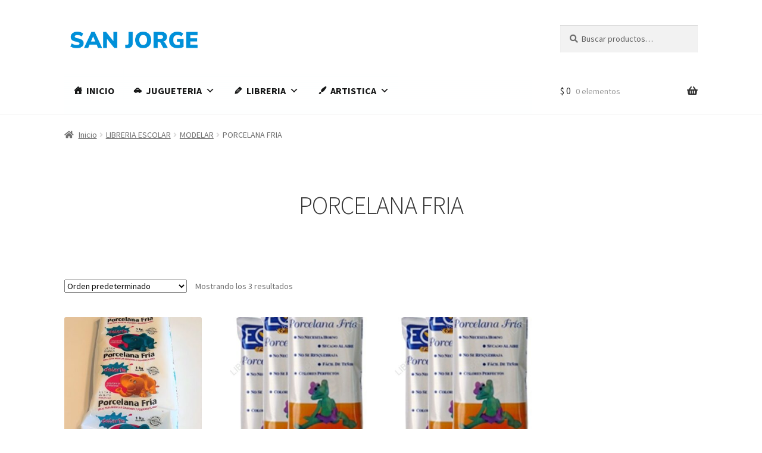

--- FILE ---
content_type: text/html; charset=UTF-8
request_url: https://sanjorgelibreria.com/index.php/categoria-producto/libreria-escolar/modelar-libreria-escolar/porcelana-fria-modelar-libreria-escolar/
body_size: 16159
content:
<!doctype html>
<html dir="ltr" lang="es-AR" prefix="og: https://ogp.me/ns#">
<head>
<meta charset="UTF-8">
<meta name="viewport" content="width=device-width, initial-scale=1">
<link rel="profile" href="https://gmpg.org/xfn/11">
<link rel="pingback" href="https://sanjorgelibreria.com/xmlrpc.php">

<title>PORCELANA FRIA - SAN JORGE</title>
	<style>img:is([sizes="auto" i], [sizes^="auto," i]) { contain-intrinsic-size: 3000px 1500px }</style>
	
		<!-- All in One SEO 4.7.8 - aioseo.com -->
	<meta name="robots" content="max-image-preview:large" />
	<link rel="canonical" href="https://sanjorgelibreria.com/index.php/categoria-producto/libreria-escolar/modelar-libreria-escolar/porcelana-fria-modelar-libreria-escolar/" />
	<meta name="generator" content="All in One SEO (AIOSEO) 4.7.8" />
		<script type="application/ld+json" class="aioseo-schema">
			{"@context":"https:\/\/schema.org","@graph":[{"@type":"BreadcrumbList","@id":"https:\/\/sanjorgelibreria.com\/categoria-producto\/libreria-escolar\/modelar-libreria-escolar\/porcelana-fria-modelar-libreria-escolar\/#breadcrumblist","itemListElement":[{"@type":"ListItem","@id":"https:\/\/sanjorgelibreria.com\/#listItem","position":1,"name":"Home","item":"https:\/\/sanjorgelibreria.com\/","nextItem":{"@type":"ListItem","@id":"https:\/\/sanjorgelibreria.com\/index.php\/categoria-producto\/libreria-escolar\/#listItem","name":"LIBRERIA ESCOLAR"}},{"@type":"ListItem","@id":"https:\/\/sanjorgelibreria.com\/index.php\/categoria-producto\/libreria-escolar\/#listItem","position":2,"name":"LIBRERIA ESCOLAR","item":"https:\/\/sanjorgelibreria.com\/index.php\/categoria-producto\/libreria-escolar\/","nextItem":{"@type":"ListItem","@id":"https:\/\/sanjorgelibreria.com\/index.php\/categoria-producto\/libreria-escolar\/modelar-libreria-escolar\/#listItem","name":"MODELAR"},"previousItem":{"@type":"ListItem","@id":"https:\/\/sanjorgelibreria.com\/#listItem","name":"Home"}},{"@type":"ListItem","@id":"https:\/\/sanjorgelibreria.com\/index.php\/categoria-producto\/libreria-escolar\/modelar-libreria-escolar\/#listItem","position":3,"name":"MODELAR","item":"https:\/\/sanjorgelibreria.com\/index.php\/categoria-producto\/libreria-escolar\/modelar-libreria-escolar\/","nextItem":{"@type":"ListItem","@id":"https:\/\/sanjorgelibreria.com\/index.php\/categoria-producto\/libreria-escolar\/modelar-libreria-escolar\/porcelana-fria-modelar-libreria-escolar\/#listItem","name":"PORCELANA FRIA"},"previousItem":{"@type":"ListItem","@id":"https:\/\/sanjorgelibreria.com\/index.php\/categoria-producto\/libreria-escolar\/#listItem","name":"LIBRERIA ESCOLAR"}},{"@type":"ListItem","@id":"https:\/\/sanjorgelibreria.com\/index.php\/categoria-producto\/libreria-escolar\/modelar-libreria-escolar\/porcelana-fria-modelar-libreria-escolar\/#listItem","position":4,"name":"PORCELANA FRIA","previousItem":{"@type":"ListItem","@id":"https:\/\/sanjorgelibreria.com\/index.php\/categoria-producto\/libreria-escolar\/modelar-libreria-escolar\/#listItem","name":"MODELAR"}}]},{"@type":"CollectionPage","@id":"https:\/\/sanjorgelibreria.com\/categoria-producto\/libreria-escolar\/modelar-libreria-escolar\/porcelana-fria-modelar-libreria-escolar\/#collectionpage","url":"https:\/\/sanjorgelibreria.com\/categoria-producto\/libreria-escolar\/modelar-libreria-escolar\/porcelana-fria-modelar-libreria-escolar\/","name":"PORCELANA FRIA - SAN JORGE","inLanguage":"es-AR","isPartOf":{"@id":"https:\/\/sanjorgelibreria.com\/#website"},"breadcrumb":{"@id":"https:\/\/sanjorgelibreria.com\/categoria-producto\/libreria-escolar\/modelar-libreria-escolar\/porcelana-fria-modelar-libreria-escolar\/#breadcrumblist"}},{"@type":"Organization","@id":"https:\/\/sanjorgelibreria.com\/#organization","name":"Libreria San Jorge","description":"Libreria Comercial, Librer\u00eda Escolar y Jugueter\u00eda","url":"https:\/\/sanjorgelibreria.com\/","logo":{"@type":"ImageObject","url":"https:\/\/sanjorgelibreria.com\/wp-content\/uploads\/2022\/02\/cropped-San-Jorge-min-1.png","@id":"https:\/\/sanjorgelibreria.com\/categoria-producto\/libreria-escolar\/modelar-libreria-escolar\/porcelana-fria-modelar-libreria-escolar\/#organizationLogo","width":361,"height":78},"image":{"@id":"https:\/\/sanjorgelibreria.com\/categoria-producto\/libreria-escolar\/modelar-libreria-escolar\/porcelana-fria-modelar-libreria-escolar\/#organizationLogo"}},{"@type":"WebSite","@id":"https:\/\/sanjorgelibreria.com\/#website","url":"https:\/\/sanjorgelibreria.com\/","name":"SAN JORGE","description":"Libreria Comercial, Librer\u00eda Escolar y Jugueter\u00eda","inLanguage":"es-AR","publisher":{"@id":"https:\/\/sanjorgelibreria.com\/#organization"}}]}
		</script>
		<!-- All in One SEO -->

<script>window._wca = window._wca || [];</script>
<link rel='dns-prefetch' href='//stats.wp.com' />
<link rel='dns-prefetch' href='//sdk.mercadopago.com' />
<link rel='dns-prefetch' href='//fonts.googleapis.com' />
<link rel="alternate" type="application/rss+xml" title="SAN JORGE &raquo; Feed" href="https://sanjorgelibreria.com/index.php/feed/" />
<link rel="alternate" type="application/rss+xml" title="SAN JORGE &raquo; RSS de los comentarios" href="https://sanjorgelibreria.com/index.php/comments/feed/" />
<link rel="alternate" type="application/rss+xml" title="SAN JORGE &raquo; PORCELANA FRIA Categoría Feed" href="https://sanjorgelibreria.com/index.php/categoria-producto/libreria-escolar/modelar-libreria-escolar/porcelana-fria-modelar-libreria-escolar/feed/" />
<script>
window._wpemojiSettings = {"baseUrl":"https:\/\/s.w.org\/images\/core\/emoji\/15.0.3\/72x72\/","ext":".png","svgUrl":"https:\/\/s.w.org\/images\/core\/emoji\/15.0.3\/svg\/","svgExt":".svg","source":{"concatemoji":"https:\/\/sanjorgelibreria.com\/wp-includes\/js\/wp-emoji-release.min.js?ver=6.7.4"}};
/*! This file is auto-generated */
!function(i,n){var o,s,e;function c(e){try{var t={supportTests:e,timestamp:(new Date).valueOf()};sessionStorage.setItem(o,JSON.stringify(t))}catch(e){}}function p(e,t,n){e.clearRect(0,0,e.canvas.width,e.canvas.height),e.fillText(t,0,0);var t=new Uint32Array(e.getImageData(0,0,e.canvas.width,e.canvas.height).data),r=(e.clearRect(0,0,e.canvas.width,e.canvas.height),e.fillText(n,0,0),new Uint32Array(e.getImageData(0,0,e.canvas.width,e.canvas.height).data));return t.every(function(e,t){return e===r[t]})}function u(e,t,n){switch(t){case"flag":return n(e,"\ud83c\udff3\ufe0f\u200d\u26a7\ufe0f","\ud83c\udff3\ufe0f\u200b\u26a7\ufe0f")?!1:!n(e,"\ud83c\uddfa\ud83c\uddf3","\ud83c\uddfa\u200b\ud83c\uddf3")&&!n(e,"\ud83c\udff4\udb40\udc67\udb40\udc62\udb40\udc65\udb40\udc6e\udb40\udc67\udb40\udc7f","\ud83c\udff4\u200b\udb40\udc67\u200b\udb40\udc62\u200b\udb40\udc65\u200b\udb40\udc6e\u200b\udb40\udc67\u200b\udb40\udc7f");case"emoji":return!n(e,"\ud83d\udc26\u200d\u2b1b","\ud83d\udc26\u200b\u2b1b")}return!1}function f(e,t,n){var r="undefined"!=typeof WorkerGlobalScope&&self instanceof WorkerGlobalScope?new OffscreenCanvas(300,150):i.createElement("canvas"),a=r.getContext("2d",{willReadFrequently:!0}),o=(a.textBaseline="top",a.font="600 32px Arial",{});return e.forEach(function(e){o[e]=t(a,e,n)}),o}function t(e){var t=i.createElement("script");t.src=e,t.defer=!0,i.head.appendChild(t)}"undefined"!=typeof Promise&&(o="wpEmojiSettingsSupports",s=["flag","emoji"],n.supports={everything:!0,everythingExceptFlag:!0},e=new Promise(function(e){i.addEventListener("DOMContentLoaded",e,{once:!0})}),new Promise(function(t){var n=function(){try{var e=JSON.parse(sessionStorage.getItem(o));if("object"==typeof e&&"number"==typeof e.timestamp&&(new Date).valueOf()<e.timestamp+604800&&"object"==typeof e.supportTests)return e.supportTests}catch(e){}return null}();if(!n){if("undefined"!=typeof Worker&&"undefined"!=typeof OffscreenCanvas&&"undefined"!=typeof URL&&URL.createObjectURL&&"undefined"!=typeof Blob)try{var e="postMessage("+f.toString()+"("+[JSON.stringify(s),u.toString(),p.toString()].join(",")+"));",r=new Blob([e],{type:"text/javascript"}),a=new Worker(URL.createObjectURL(r),{name:"wpTestEmojiSupports"});return void(a.onmessage=function(e){c(n=e.data),a.terminate(),t(n)})}catch(e){}c(n=f(s,u,p))}t(n)}).then(function(e){for(var t in e)n.supports[t]=e[t],n.supports.everything=n.supports.everything&&n.supports[t],"flag"!==t&&(n.supports.everythingExceptFlag=n.supports.everythingExceptFlag&&n.supports[t]);n.supports.everythingExceptFlag=n.supports.everythingExceptFlag&&!n.supports.flag,n.DOMReady=!1,n.readyCallback=function(){n.DOMReady=!0}}).then(function(){return e}).then(function(){var e;n.supports.everything||(n.readyCallback(),(e=n.source||{}).concatemoji?t(e.concatemoji):e.wpemoji&&e.twemoji&&(t(e.twemoji),t(e.wpemoji)))}))}((window,document),window._wpemojiSettings);
</script>
<link rel='stylesheet' id='font-awesome-css' href='https://sanjorgelibreria.com/wp-content/plugins/brands-for-woocommerce/berocket/assets/css/font-awesome.min.css?ver=6.7.4' media='all' />
<link rel='stylesheet' id='berocket_product_brand_style-css' href='https://sanjorgelibreria.com/wp-content/plugins/brands-for-woocommerce/css/frontend.css?ver=3.8.6' media='all' />
<style id='wp-emoji-styles-inline-css'>

	img.wp-smiley, img.emoji {
		display: inline !important;
		border: none !important;
		box-shadow: none !important;
		height: 1em !important;
		width: 1em !important;
		margin: 0 0.07em !important;
		vertical-align: -0.1em !important;
		background: none !important;
		padding: 0 !important;
	}
</style>
<link rel='stylesheet' id='wp-block-library-css' href='https://sanjorgelibreria.com/wp-includes/css/dist/block-library/style.min.css?ver=6.7.4' media='all' />
<style id='wp-block-library-theme-inline-css'>
.wp-block-audio :where(figcaption){color:#555;font-size:13px;text-align:center}.is-dark-theme .wp-block-audio :where(figcaption){color:#ffffffa6}.wp-block-audio{margin:0 0 1em}.wp-block-code{border:1px solid #ccc;border-radius:4px;font-family:Menlo,Consolas,monaco,monospace;padding:.8em 1em}.wp-block-embed :where(figcaption){color:#555;font-size:13px;text-align:center}.is-dark-theme .wp-block-embed :where(figcaption){color:#ffffffa6}.wp-block-embed{margin:0 0 1em}.blocks-gallery-caption{color:#555;font-size:13px;text-align:center}.is-dark-theme .blocks-gallery-caption{color:#ffffffa6}:root :where(.wp-block-image figcaption){color:#555;font-size:13px;text-align:center}.is-dark-theme :root :where(.wp-block-image figcaption){color:#ffffffa6}.wp-block-image{margin:0 0 1em}.wp-block-pullquote{border-bottom:4px solid;border-top:4px solid;color:currentColor;margin-bottom:1.75em}.wp-block-pullquote cite,.wp-block-pullquote footer,.wp-block-pullquote__citation{color:currentColor;font-size:.8125em;font-style:normal;text-transform:uppercase}.wp-block-quote{border-left:.25em solid;margin:0 0 1.75em;padding-left:1em}.wp-block-quote cite,.wp-block-quote footer{color:currentColor;font-size:.8125em;font-style:normal;position:relative}.wp-block-quote:where(.has-text-align-right){border-left:none;border-right:.25em solid;padding-left:0;padding-right:1em}.wp-block-quote:where(.has-text-align-center){border:none;padding-left:0}.wp-block-quote.is-large,.wp-block-quote.is-style-large,.wp-block-quote:where(.is-style-plain){border:none}.wp-block-search .wp-block-search__label{font-weight:700}.wp-block-search__button{border:1px solid #ccc;padding:.375em .625em}:where(.wp-block-group.has-background){padding:1.25em 2.375em}.wp-block-separator.has-css-opacity{opacity:.4}.wp-block-separator{border:none;border-bottom:2px solid;margin-left:auto;margin-right:auto}.wp-block-separator.has-alpha-channel-opacity{opacity:1}.wp-block-separator:not(.is-style-wide):not(.is-style-dots){width:100px}.wp-block-separator.has-background:not(.is-style-dots){border-bottom:none;height:1px}.wp-block-separator.has-background:not(.is-style-wide):not(.is-style-dots){height:2px}.wp-block-table{margin:0 0 1em}.wp-block-table td,.wp-block-table th{word-break:normal}.wp-block-table :where(figcaption){color:#555;font-size:13px;text-align:center}.is-dark-theme .wp-block-table :where(figcaption){color:#ffffffa6}.wp-block-video :where(figcaption){color:#555;font-size:13px;text-align:center}.is-dark-theme .wp-block-video :where(figcaption){color:#ffffffa6}.wp-block-video{margin:0 0 1em}:root :where(.wp-block-template-part.has-background){margin-bottom:0;margin-top:0;padding:1.25em 2.375em}
</style>
<link rel='stylesheet' id='mediaelement-css' href='https://sanjorgelibreria.com/wp-includes/js/mediaelement/mediaelementplayer-legacy.min.css?ver=4.2.17' media='all' />
<link rel='stylesheet' id='wp-mediaelement-css' href='https://sanjorgelibreria.com/wp-includes/js/mediaelement/wp-mediaelement.min.css?ver=6.7.4' media='all' />
<style id='jetpack-sharing-buttons-style-inline-css'>
.jetpack-sharing-buttons__services-list{display:flex;flex-direction:row;flex-wrap:wrap;gap:0;list-style-type:none;margin:5px;padding:0}.jetpack-sharing-buttons__services-list.has-small-icon-size{font-size:12px}.jetpack-sharing-buttons__services-list.has-normal-icon-size{font-size:16px}.jetpack-sharing-buttons__services-list.has-large-icon-size{font-size:24px}.jetpack-sharing-buttons__services-list.has-huge-icon-size{font-size:36px}@media print{.jetpack-sharing-buttons__services-list{display:none!important}}.editor-styles-wrapper .wp-block-jetpack-sharing-buttons{gap:0;padding-inline-start:0}ul.jetpack-sharing-buttons__services-list.has-background{padding:1.25em 2.375em}
</style>
<link rel='stylesheet' id='storefront-gutenberg-blocks-css' href='https://sanjorgelibreria.com/wp-content/themes/storefront/assets/css/base/gutenberg-blocks.css?ver=4.6.1' media='all' />
<style id='storefront-gutenberg-blocks-inline-css'>

				.wp-block-button__link:not(.has-text-color) {
					color: #ffffff;
				}

				.wp-block-button__link:not(.has-text-color):hover,
				.wp-block-button__link:not(.has-text-color):focus,
				.wp-block-button__link:not(.has-text-color):active {
					color: #ffffff;
				}

				.wp-block-button__link:not(.has-background) {
					background-color: #0090d9;
				}

				.wp-block-button__link:not(.has-background):hover,
				.wp-block-button__link:not(.has-background):focus,
				.wp-block-button__link:not(.has-background):active {
					border-color: #0077c0;
					background-color: #0077c0;
				}

				.wc-block-grid__products .wc-block-grid__product .wp-block-button__link {
					background-color: #0090d9;
					border-color: #0090d9;
					color: #ffffff;
				}

				.wp-block-quote footer,
				.wp-block-quote cite,
				.wp-block-quote__citation {
					color: #6d6d6d;
				}

				.wp-block-pullquote cite,
				.wp-block-pullquote footer,
				.wp-block-pullquote__citation {
					color: #6d6d6d;
				}

				.wp-block-image figcaption {
					color: #6d6d6d;
				}

				.wp-block-separator.is-style-dots::before {
					color: #333333;
				}

				.wp-block-file a.wp-block-file__button {
					color: #ffffff;
					background-color: #0090d9;
					border-color: #0090d9;
				}

				.wp-block-file a.wp-block-file__button:hover,
				.wp-block-file a.wp-block-file__button:focus,
				.wp-block-file a.wp-block-file__button:active {
					color: #ffffff;
					background-color: #0077c0;
				}

				.wp-block-code,
				.wp-block-preformatted pre {
					color: #6d6d6d;
				}

				.wp-block-table:not( .has-background ):not( .is-style-stripes ) tbody tr:nth-child(2n) td {
					background-color: #fdfdfd;
				}

				.wp-block-cover .wp-block-cover__inner-container h1:not(.has-text-color),
				.wp-block-cover .wp-block-cover__inner-container h2:not(.has-text-color),
				.wp-block-cover .wp-block-cover__inner-container h3:not(.has-text-color),
				.wp-block-cover .wp-block-cover__inner-container h4:not(.has-text-color),
				.wp-block-cover .wp-block-cover__inner-container h5:not(.has-text-color),
				.wp-block-cover .wp-block-cover__inner-container h6:not(.has-text-color) {
					color: #000000;
				}

				.wc-block-components-price-slider__range-input-progress,
				.rtl .wc-block-components-price-slider__range-input-progress {
					--range-color: #7f54b3;
				}

				/* Target only IE11 */
				@media all and (-ms-high-contrast: none), (-ms-high-contrast: active) {
					.wc-block-components-price-slider__range-input-progress {
						background: #7f54b3;
					}
				}

				.wc-block-components-button:not(.is-link) {
					background-color: #333333;
					color: #ffffff;
				}

				.wc-block-components-button:not(.is-link):hover,
				.wc-block-components-button:not(.is-link):focus,
				.wc-block-components-button:not(.is-link):active {
					background-color: #1a1a1a;
					color: #ffffff;
				}

				.wc-block-components-button:not(.is-link):disabled {
					background-color: #333333;
					color: #ffffff;
				}

				.wc-block-cart__submit-container {
					background-color: #ffffff;
				}

				.wc-block-cart__submit-container::before {
					color: rgba(220,220,220,0.5);
				}

				.wc-block-components-order-summary-item__quantity {
					background-color: #ffffff;
					border-color: #6d6d6d;
					box-shadow: 0 0 0 2px #ffffff;
					color: #6d6d6d;
				}
			
</style>
<style id='classic-theme-styles-inline-css'>
/*! This file is auto-generated */
.wp-block-button__link{color:#fff;background-color:#32373c;border-radius:9999px;box-shadow:none;text-decoration:none;padding:calc(.667em + 2px) calc(1.333em + 2px);font-size:1.125em}.wp-block-file__button{background:#32373c;color:#fff;text-decoration:none}
</style>
<style id='global-styles-inline-css'>
:root{--wp--preset--aspect-ratio--square: 1;--wp--preset--aspect-ratio--4-3: 4/3;--wp--preset--aspect-ratio--3-4: 3/4;--wp--preset--aspect-ratio--3-2: 3/2;--wp--preset--aspect-ratio--2-3: 2/3;--wp--preset--aspect-ratio--16-9: 16/9;--wp--preset--aspect-ratio--9-16: 9/16;--wp--preset--color--black: #000000;--wp--preset--color--cyan-bluish-gray: #abb8c3;--wp--preset--color--white: #ffffff;--wp--preset--color--pale-pink: #f78da7;--wp--preset--color--vivid-red: #cf2e2e;--wp--preset--color--luminous-vivid-orange: #ff6900;--wp--preset--color--luminous-vivid-amber: #fcb900;--wp--preset--color--light-green-cyan: #7bdcb5;--wp--preset--color--vivid-green-cyan: #00d084;--wp--preset--color--pale-cyan-blue: #8ed1fc;--wp--preset--color--vivid-cyan-blue: #0693e3;--wp--preset--color--vivid-purple: #9b51e0;--wp--preset--gradient--vivid-cyan-blue-to-vivid-purple: linear-gradient(135deg,rgba(6,147,227,1) 0%,rgb(155,81,224) 100%);--wp--preset--gradient--light-green-cyan-to-vivid-green-cyan: linear-gradient(135deg,rgb(122,220,180) 0%,rgb(0,208,130) 100%);--wp--preset--gradient--luminous-vivid-amber-to-luminous-vivid-orange: linear-gradient(135deg,rgba(252,185,0,1) 0%,rgba(255,105,0,1) 100%);--wp--preset--gradient--luminous-vivid-orange-to-vivid-red: linear-gradient(135deg,rgba(255,105,0,1) 0%,rgb(207,46,46) 100%);--wp--preset--gradient--very-light-gray-to-cyan-bluish-gray: linear-gradient(135deg,rgb(238,238,238) 0%,rgb(169,184,195) 100%);--wp--preset--gradient--cool-to-warm-spectrum: linear-gradient(135deg,rgb(74,234,220) 0%,rgb(151,120,209) 20%,rgb(207,42,186) 40%,rgb(238,44,130) 60%,rgb(251,105,98) 80%,rgb(254,248,76) 100%);--wp--preset--gradient--blush-light-purple: linear-gradient(135deg,rgb(255,206,236) 0%,rgb(152,150,240) 100%);--wp--preset--gradient--blush-bordeaux: linear-gradient(135deg,rgb(254,205,165) 0%,rgb(254,45,45) 50%,rgb(107,0,62) 100%);--wp--preset--gradient--luminous-dusk: linear-gradient(135deg,rgb(255,203,112) 0%,rgb(199,81,192) 50%,rgb(65,88,208) 100%);--wp--preset--gradient--pale-ocean: linear-gradient(135deg,rgb(255,245,203) 0%,rgb(182,227,212) 50%,rgb(51,167,181) 100%);--wp--preset--gradient--electric-grass: linear-gradient(135deg,rgb(202,248,128) 0%,rgb(113,206,126) 100%);--wp--preset--gradient--midnight: linear-gradient(135deg,rgb(2,3,129) 0%,rgb(40,116,252) 100%);--wp--preset--font-size--small: 14px;--wp--preset--font-size--medium: 23px;--wp--preset--font-size--large: 26px;--wp--preset--font-size--x-large: 42px;--wp--preset--font-size--normal: 16px;--wp--preset--font-size--huge: 37px;--wp--preset--font-family--inter: "Inter", sans-serif;--wp--preset--font-family--cardo: Cardo;--wp--preset--spacing--20: 0.44rem;--wp--preset--spacing--30: 0.67rem;--wp--preset--spacing--40: 1rem;--wp--preset--spacing--50: 1.5rem;--wp--preset--spacing--60: 2.25rem;--wp--preset--spacing--70: 3.38rem;--wp--preset--spacing--80: 5.06rem;--wp--preset--shadow--natural: 6px 6px 9px rgba(0, 0, 0, 0.2);--wp--preset--shadow--deep: 12px 12px 50px rgba(0, 0, 0, 0.4);--wp--preset--shadow--sharp: 6px 6px 0px rgba(0, 0, 0, 0.2);--wp--preset--shadow--outlined: 6px 6px 0px -3px rgba(255, 255, 255, 1), 6px 6px rgba(0, 0, 0, 1);--wp--preset--shadow--crisp: 6px 6px 0px rgba(0, 0, 0, 1);}:root :where(.is-layout-flow) > :first-child{margin-block-start: 0;}:root :where(.is-layout-flow) > :last-child{margin-block-end: 0;}:root :where(.is-layout-flow) > *{margin-block-start: 24px;margin-block-end: 0;}:root :where(.is-layout-constrained) > :first-child{margin-block-start: 0;}:root :where(.is-layout-constrained) > :last-child{margin-block-end: 0;}:root :where(.is-layout-constrained) > *{margin-block-start: 24px;margin-block-end: 0;}:root :where(.is-layout-flex){gap: 24px;}:root :where(.is-layout-grid){gap: 24px;}body .is-layout-flex{display: flex;}.is-layout-flex{flex-wrap: wrap;align-items: center;}.is-layout-flex > :is(*, div){margin: 0;}body .is-layout-grid{display: grid;}.is-layout-grid > :is(*, div){margin: 0;}.has-black-color{color: var(--wp--preset--color--black) !important;}.has-cyan-bluish-gray-color{color: var(--wp--preset--color--cyan-bluish-gray) !important;}.has-white-color{color: var(--wp--preset--color--white) !important;}.has-pale-pink-color{color: var(--wp--preset--color--pale-pink) !important;}.has-vivid-red-color{color: var(--wp--preset--color--vivid-red) !important;}.has-luminous-vivid-orange-color{color: var(--wp--preset--color--luminous-vivid-orange) !important;}.has-luminous-vivid-amber-color{color: var(--wp--preset--color--luminous-vivid-amber) !important;}.has-light-green-cyan-color{color: var(--wp--preset--color--light-green-cyan) !important;}.has-vivid-green-cyan-color{color: var(--wp--preset--color--vivid-green-cyan) !important;}.has-pale-cyan-blue-color{color: var(--wp--preset--color--pale-cyan-blue) !important;}.has-vivid-cyan-blue-color{color: var(--wp--preset--color--vivid-cyan-blue) !important;}.has-vivid-purple-color{color: var(--wp--preset--color--vivid-purple) !important;}.has-black-background-color{background-color: var(--wp--preset--color--black) !important;}.has-cyan-bluish-gray-background-color{background-color: var(--wp--preset--color--cyan-bluish-gray) !important;}.has-white-background-color{background-color: var(--wp--preset--color--white) !important;}.has-pale-pink-background-color{background-color: var(--wp--preset--color--pale-pink) !important;}.has-vivid-red-background-color{background-color: var(--wp--preset--color--vivid-red) !important;}.has-luminous-vivid-orange-background-color{background-color: var(--wp--preset--color--luminous-vivid-orange) !important;}.has-luminous-vivid-amber-background-color{background-color: var(--wp--preset--color--luminous-vivid-amber) !important;}.has-light-green-cyan-background-color{background-color: var(--wp--preset--color--light-green-cyan) !important;}.has-vivid-green-cyan-background-color{background-color: var(--wp--preset--color--vivid-green-cyan) !important;}.has-pale-cyan-blue-background-color{background-color: var(--wp--preset--color--pale-cyan-blue) !important;}.has-vivid-cyan-blue-background-color{background-color: var(--wp--preset--color--vivid-cyan-blue) !important;}.has-vivid-purple-background-color{background-color: var(--wp--preset--color--vivid-purple) !important;}.has-black-border-color{border-color: var(--wp--preset--color--black) !important;}.has-cyan-bluish-gray-border-color{border-color: var(--wp--preset--color--cyan-bluish-gray) !important;}.has-white-border-color{border-color: var(--wp--preset--color--white) !important;}.has-pale-pink-border-color{border-color: var(--wp--preset--color--pale-pink) !important;}.has-vivid-red-border-color{border-color: var(--wp--preset--color--vivid-red) !important;}.has-luminous-vivid-orange-border-color{border-color: var(--wp--preset--color--luminous-vivid-orange) !important;}.has-luminous-vivid-amber-border-color{border-color: var(--wp--preset--color--luminous-vivid-amber) !important;}.has-light-green-cyan-border-color{border-color: var(--wp--preset--color--light-green-cyan) !important;}.has-vivid-green-cyan-border-color{border-color: var(--wp--preset--color--vivid-green-cyan) !important;}.has-pale-cyan-blue-border-color{border-color: var(--wp--preset--color--pale-cyan-blue) !important;}.has-vivid-cyan-blue-border-color{border-color: var(--wp--preset--color--vivid-cyan-blue) !important;}.has-vivid-purple-border-color{border-color: var(--wp--preset--color--vivid-purple) !important;}.has-vivid-cyan-blue-to-vivid-purple-gradient-background{background: var(--wp--preset--gradient--vivid-cyan-blue-to-vivid-purple) !important;}.has-light-green-cyan-to-vivid-green-cyan-gradient-background{background: var(--wp--preset--gradient--light-green-cyan-to-vivid-green-cyan) !important;}.has-luminous-vivid-amber-to-luminous-vivid-orange-gradient-background{background: var(--wp--preset--gradient--luminous-vivid-amber-to-luminous-vivid-orange) !important;}.has-luminous-vivid-orange-to-vivid-red-gradient-background{background: var(--wp--preset--gradient--luminous-vivid-orange-to-vivid-red) !important;}.has-very-light-gray-to-cyan-bluish-gray-gradient-background{background: var(--wp--preset--gradient--very-light-gray-to-cyan-bluish-gray) !important;}.has-cool-to-warm-spectrum-gradient-background{background: var(--wp--preset--gradient--cool-to-warm-spectrum) !important;}.has-blush-light-purple-gradient-background{background: var(--wp--preset--gradient--blush-light-purple) !important;}.has-blush-bordeaux-gradient-background{background: var(--wp--preset--gradient--blush-bordeaux) !important;}.has-luminous-dusk-gradient-background{background: var(--wp--preset--gradient--luminous-dusk) !important;}.has-pale-ocean-gradient-background{background: var(--wp--preset--gradient--pale-ocean) !important;}.has-electric-grass-gradient-background{background: var(--wp--preset--gradient--electric-grass) !important;}.has-midnight-gradient-background{background: var(--wp--preset--gradient--midnight) !important;}.has-small-font-size{font-size: var(--wp--preset--font-size--small) !important;}.has-medium-font-size{font-size: var(--wp--preset--font-size--medium) !important;}.has-large-font-size{font-size: var(--wp--preset--font-size--large) !important;}.has-x-large-font-size{font-size: var(--wp--preset--font-size--x-large) !important;}
:root :where(.wp-block-pullquote){font-size: 1.5em;line-height: 1.6;}
</style>
<style id='woocommerce-inline-inline-css'>
.woocommerce form .form-row .required { visibility: visible; }
</style>
<link rel='stylesheet' id='megamenu-css' href='https://sanjorgelibreria.com/wp-content/uploads/maxmegamenu/style.css?ver=615d22' media='all' />
<link rel='stylesheet' id='dashicons-css' href='https://sanjorgelibreria.com/wp-includes/css/dashicons.min.css?ver=6.7.4' media='all' />
<link rel='stylesheet' id='brands-styles-css' href='https://sanjorgelibreria.com/wp-content/plugins/woocommerce/assets/css/brands.css?ver=9.6.3' media='all' />
<link rel='stylesheet' id='storefront-style-css' href='https://sanjorgelibreria.com/wp-content/themes/storefront/style.css?ver=4.6.1' media='all' />
<style id='storefront-style-inline-css'>

			.main-navigation ul li a,
			.site-title a,
			ul.menu li a,
			.site-branding h1 a,
			button.menu-toggle,
			button.menu-toggle:hover,
			.handheld-navigation .dropdown-toggle {
				color: #333333;
			}

			button.menu-toggle,
			button.menu-toggle:hover {
				border-color: #333333;
			}

			.main-navigation ul li a:hover,
			.main-navigation ul li:hover > a,
			.site-title a:hover,
			.site-header ul.menu li.current-menu-item > a {
				color: #747474;
			}

			table:not( .has-background ) th {
				background-color: #f8f8f8;
			}

			table:not( .has-background ) tbody td {
				background-color: #fdfdfd;
			}

			table:not( .has-background ) tbody tr:nth-child(2n) td,
			fieldset,
			fieldset legend {
				background-color: #fbfbfb;
			}

			.site-header,
			.secondary-navigation ul ul,
			.main-navigation ul.menu > li.menu-item-has-children:after,
			.secondary-navigation ul.menu ul,
			.storefront-handheld-footer-bar,
			.storefront-handheld-footer-bar ul li > a,
			.storefront-handheld-footer-bar ul li.search .site-search,
			button.menu-toggle,
			button.menu-toggle:hover {
				background-color: #ffffff;
			}

			p.site-description,
			.site-header,
			.storefront-handheld-footer-bar {
				color: #404040;
			}

			button.menu-toggle:after,
			button.menu-toggle:before,
			button.menu-toggle span:before {
				background-color: #333333;
			}

			h1, h2, h3, h4, h5, h6, .wc-block-grid__product-title {
				color: #333333;
			}

			.widget h1 {
				border-bottom-color: #333333;
			}

			body,
			.secondary-navigation a {
				color: #6d6d6d;
			}

			.widget-area .widget a,
			.hentry .entry-header .posted-on a,
			.hentry .entry-header .post-author a,
			.hentry .entry-header .post-comments a,
			.hentry .entry-header .byline a {
				color: #727272;
			}

			a {
				color: #7f54b3;
			}

			a:focus,
			button:focus,
			.button.alt:focus,
			input:focus,
			textarea:focus,
			input[type="button"]:focus,
			input[type="reset"]:focus,
			input[type="submit"]:focus,
			input[type="email"]:focus,
			input[type="tel"]:focus,
			input[type="url"]:focus,
			input[type="password"]:focus,
			input[type="search"]:focus {
				outline-color: #7f54b3;
			}

			button, input[type="button"], input[type="reset"], input[type="submit"], .button, .widget a.button {
				background-color: #0090d9;
				border-color: #0090d9;
				color: #ffffff;
			}

			button:hover, input[type="button"]:hover, input[type="reset"]:hover, input[type="submit"]:hover, .button:hover, .widget a.button:hover {
				background-color: #0077c0;
				border-color: #0077c0;
				color: #ffffff;
			}

			button.alt, input[type="button"].alt, input[type="reset"].alt, input[type="submit"].alt, .button.alt, .widget-area .widget a.button.alt {
				background-color: #333333;
				border-color: #333333;
				color: #ffffff;
			}

			button.alt:hover, input[type="button"].alt:hover, input[type="reset"].alt:hover, input[type="submit"].alt:hover, .button.alt:hover, .widget-area .widget a.button.alt:hover {
				background-color: #1a1a1a;
				border-color: #1a1a1a;
				color: #ffffff;
			}

			.pagination .page-numbers li .page-numbers.current {
				background-color: #e6e6e6;
				color: #636363;
			}

			#comments .comment-list .comment-content .comment-text {
				background-color: #f8f8f8;
			}

			.site-footer {
				background-color: #0090d9;
				color: #ffffff;
			}

			.site-footer a:not(.button):not(.components-button) {
				color: #333333;
			}

			.site-footer .storefront-handheld-footer-bar a:not(.button):not(.components-button) {
				color: #333333;
			}

			.site-footer h1, .site-footer h2, .site-footer h3, .site-footer h4, .site-footer h5, .site-footer h6, .site-footer .widget .widget-title, .site-footer .widget .widgettitle {
				color: #333333;
			}

			.page-template-template-homepage.has-post-thumbnail .type-page.has-post-thumbnail .entry-title {
				color: #000000;
			}

			.page-template-template-homepage.has-post-thumbnail .type-page.has-post-thumbnail .entry-content {
				color: #000000;
			}

			@media screen and ( min-width: 768px ) {
				.secondary-navigation ul.menu a:hover {
					color: #595959;
				}

				.secondary-navigation ul.menu a {
					color: #404040;
				}

				.main-navigation ul.menu ul.sub-menu,
				.main-navigation ul.nav-menu ul.children {
					background-color: #f0f0f0;
				}

				.site-header {
					border-bottom-color: #f0f0f0;
				}
			}
</style>
<link rel='stylesheet' id='storefront-icons-css' href='https://sanjorgelibreria.com/wp-content/themes/storefront/assets/css/base/icons.css?ver=4.6.1' media='all' />
<link rel='stylesheet' id='storefront-fonts-css' href='https://fonts.googleapis.com/css?family=Source+Sans+Pro%3A400%2C300%2C300italic%2C400italic%2C600%2C700%2C900&#038;subset=latin%2Clatin-ext&#038;ver=4.6.1' media='all' />
<link rel='stylesheet' id='storefront-jetpack-widgets-css' href='https://sanjorgelibreria.com/wp-content/themes/storefront/assets/css/jetpack/widgets.css?ver=4.6.1' media='all' />
<link rel='stylesheet' id='wc_mercadopago_checkout_components-css' href='https://sanjorgelibreria.com/wp-content/plugins/woocommerce-mercadopago/assets/css/checkouts/mp-plugins-components.min.css?ver=7.9.2' media='all' />
<link rel='stylesheet' id='storefront-woocommerce-style-css' href='https://sanjorgelibreria.com/wp-content/themes/storefront/assets/css/woocommerce/woocommerce.css?ver=4.6.1' media='all' />
<style id='storefront-woocommerce-style-inline-css'>
@font-face {
				font-family: star;
				src: url(https://sanjorgelibreria.com/wp-content/plugins/woocommerce/assets/fonts/star.eot);
				src:
					url(https://sanjorgelibreria.com/wp-content/plugins/woocommerce/assets/fonts/star.eot?#iefix) format("embedded-opentype"),
					url(https://sanjorgelibreria.com/wp-content/plugins/woocommerce/assets/fonts/star.woff) format("woff"),
					url(https://sanjorgelibreria.com/wp-content/plugins/woocommerce/assets/fonts/star.ttf) format("truetype"),
					url(https://sanjorgelibreria.com/wp-content/plugins/woocommerce/assets/fonts/star.svg#star) format("svg");
				font-weight: 400;
				font-style: normal;
			}
			@font-face {
				font-family: WooCommerce;
				src: url(https://sanjorgelibreria.com/wp-content/plugins/woocommerce/assets/fonts/WooCommerce.eot);
				src:
					url(https://sanjorgelibreria.com/wp-content/plugins/woocommerce/assets/fonts/WooCommerce.eot?#iefix) format("embedded-opentype"),
					url(https://sanjorgelibreria.com/wp-content/plugins/woocommerce/assets/fonts/WooCommerce.woff) format("woff"),
					url(https://sanjorgelibreria.com/wp-content/plugins/woocommerce/assets/fonts/WooCommerce.ttf) format("truetype"),
					url(https://sanjorgelibreria.com/wp-content/plugins/woocommerce/assets/fonts/WooCommerce.svg#WooCommerce) format("svg");
				font-weight: 400;
				font-style: normal;
			}

			a.cart-contents,
			.site-header-cart .widget_shopping_cart a {
				color: #333333;
			}

			a.cart-contents:hover,
			.site-header-cart .widget_shopping_cart a:hover,
			.site-header-cart:hover > li > a {
				color: #747474;
			}

			table.cart td.product-remove,
			table.cart td.actions {
				border-top-color: #ffffff;
			}

			.storefront-handheld-footer-bar ul li.cart .count {
				background-color: #333333;
				color: #ffffff;
				border-color: #ffffff;
			}

			.woocommerce-tabs ul.tabs li.active a,
			ul.products li.product .price,
			.onsale,
			.wc-block-grid__product-onsale,
			.widget_search form:before,
			.widget_product_search form:before {
				color: #6d6d6d;
			}

			.woocommerce-breadcrumb a,
			a.woocommerce-review-link,
			.product_meta a {
				color: #727272;
			}

			.wc-block-grid__product-onsale,
			.onsale {
				border-color: #6d6d6d;
			}

			.star-rating span:before,
			.quantity .plus, .quantity .minus,
			p.stars a:hover:after,
			p.stars a:after,
			.star-rating span:before,
			#payment .payment_methods li input[type=radio]:first-child:checked+label:before {
				color: #7f54b3;
			}

			.widget_price_filter .ui-slider .ui-slider-range,
			.widget_price_filter .ui-slider .ui-slider-handle {
				background-color: #7f54b3;
			}

			.order_details {
				background-color: #f8f8f8;
			}

			.order_details > li {
				border-bottom: 1px dotted #e3e3e3;
			}

			.order_details:before,
			.order_details:after {
				background: -webkit-linear-gradient(transparent 0,transparent 0),-webkit-linear-gradient(135deg,#f8f8f8 33.33%,transparent 33.33%),-webkit-linear-gradient(45deg,#f8f8f8 33.33%,transparent 33.33%)
			}

			#order_review {
				background-color: #ffffff;
			}

			#payment .payment_methods > li .payment_box,
			#payment .place-order {
				background-color: #fafafa;
			}

			#payment .payment_methods > li:not(.woocommerce-notice) {
				background-color: #f5f5f5;
			}

			#payment .payment_methods > li:not(.woocommerce-notice):hover {
				background-color: #f0f0f0;
			}

			.woocommerce-pagination .page-numbers li .page-numbers.current {
				background-color: #e6e6e6;
				color: #636363;
			}

			.wc-block-grid__product-onsale,
			.onsale,
			.woocommerce-pagination .page-numbers li .page-numbers:not(.current) {
				color: #6d6d6d;
			}

			p.stars a:before,
			p.stars a:hover~a:before,
			p.stars.selected a.active~a:before {
				color: #6d6d6d;
			}

			p.stars.selected a.active:before,
			p.stars:hover a:before,
			p.stars.selected a:not(.active):before,
			p.stars.selected a.active:before {
				color: #7f54b3;
			}

			.single-product div.product .woocommerce-product-gallery .woocommerce-product-gallery__trigger {
				background-color: #0090d9;
				color: #ffffff;
			}

			.single-product div.product .woocommerce-product-gallery .woocommerce-product-gallery__trigger:hover {
				background-color: #0077c0;
				border-color: #0077c0;
				color: #ffffff;
			}

			.button.added_to_cart:focus,
			.button.wc-forward:focus {
				outline-color: #7f54b3;
			}

			.added_to_cart,
			.site-header-cart .widget_shopping_cart a.button,
			.wc-block-grid__products .wc-block-grid__product .wp-block-button__link {
				background-color: #0090d9;
				border-color: #0090d9;
				color: #ffffff;
			}

			.added_to_cart:hover,
			.site-header-cart .widget_shopping_cart a.button:hover,
			.wc-block-grid__products .wc-block-grid__product .wp-block-button__link:hover {
				background-color: #0077c0;
				border-color: #0077c0;
				color: #ffffff;
			}

			.added_to_cart.alt, .added_to_cart, .widget a.button.checkout {
				background-color: #333333;
				border-color: #333333;
				color: #ffffff;
			}

			.added_to_cart.alt:hover, .added_to_cart:hover, .widget a.button.checkout:hover {
				background-color: #1a1a1a;
				border-color: #1a1a1a;
				color: #ffffff;
			}

			.button.loading {
				color: #0090d9;
			}

			.button.loading:hover {
				background-color: #0090d9;
			}

			.button.loading:after {
				color: #ffffff;
			}

			@media screen and ( min-width: 768px ) {
				.site-header-cart .widget_shopping_cart,
				.site-header .product_list_widget li .quantity {
					color: #404040;
				}

				.site-header-cart .widget_shopping_cart .buttons,
				.site-header-cart .widget_shopping_cart .total {
					background-color: #f5f5f5;
				}

				.site-header-cart .widget_shopping_cart {
					background-color: #f0f0f0;
				}
			}
				.storefront-product-pagination a {
					color: #6d6d6d;
					background-color: #ffffff;
				}
				.storefront-sticky-add-to-cart {
					color: #6d6d6d;
					background-color: #ffffff;
				}

				.storefront-sticky-add-to-cart a:not(.button) {
					color: #333333;
				}
</style>
<link rel='stylesheet' id='storefront-child-style-css' href='https://sanjorgelibreria.com/wp-content/themes/storefront-child/style.css?ver=3.9.1.1643566915' media='all' />
<link rel='stylesheet' id='storefront-woocommerce-brands-style-css' href='https://sanjorgelibreria.com/wp-content/themes/storefront/assets/css/woocommerce/extensions/brands.css?ver=4.6.1' media='all' />
<link rel='stylesheet' id='megamenu-storefront-css' href='https://sanjorgelibreria.com/wp-content/plugins/megamenu-storefront/megamenu-storefront.css?ver=1.0' media='all' />
<script src="https://sanjorgelibreria.com/wp-includes/js/jquery/jquery.min.js?ver=3.7.1" id="jquery-core-js"></script>
<script src="https://sanjorgelibreria.com/wp-includes/js/jquery/jquery-migrate.min.js?ver=3.4.1" id="jquery-migrate-js"></script>
<script src="https://sanjorgelibreria.com/wp-content/plugins/woocommerce/assets/js/jquery-blockui/jquery.blockUI.min.js?ver=2.7.0-wc.9.6.3" id="jquery-blockui-js" defer data-wp-strategy="defer"></script>
<script id="wc-add-to-cart-js-extra">
var wc_add_to_cart_params = {"ajax_url":"\/wp-admin\/admin-ajax.php","wc_ajax_url":"\/?wc-ajax=%%endpoint%%","i18n_view_cart":"Ver carrito","cart_url":"https:\/\/sanjorgelibreria.com\/index.php\/carrito\/","is_cart":"","cart_redirect_after_add":"no"};
</script>
<script src="https://sanjorgelibreria.com/wp-content/plugins/woocommerce/assets/js/frontend/add-to-cart.min.js?ver=9.6.3" id="wc-add-to-cart-js" defer data-wp-strategy="defer"></script>
<script src="https://sanjorgelibreria.com/wp-content/plugins/woocommerce/assets/js/js-cookie/js.cookie.min.js?ver=2.1.4-wc.9.6.3" id="js-cookie-js" defer data-wp-strategy="defer"></script>
<script id="woocommerce-js-extra">
var woocommerce_params = {"ajax_url":"\/wp-admin\/admin-ajax.php","wc_ajax_url":"\/?wc-ajax=%%endpoint%%"};
</script>
<script src="https://sanjorgelibreria.com/wp-content/plugins/woocommerce/assets/js/frontend/woocommerce.min.js?ver=9.6.3" id="woocommerce-js" defer data-wp-strategy="defer"></script>
<script id="wc-cart-fragments-js-extra">
var wc_cart_fragments_params = {"ajax_url":"\/wp-admin\/admin-ajax.php","wc_ajax_url":"\/?wc-ajax=%%endpoint%%","cart_hash_key":"wc_cart_hash_7144945f7037bb05093869734977bbe9","fragment_name":"wc_fragments_7144945f7037bb05093869734977bbe9","request_timeout":"5000"};
</script>
<script src="https://sanjorgelibreria.com/wp-content/plugins/woocommerce/assets/js/frontend/cart-fragments.min.js?ver=9.6.3" id="wc-cart-fragments-js" defer data-wp-strategy="defer"></script>
<script src="https://stats.wp.com/s-202603.js" id="woocommerce-analytics-js" defer data-wp-strategy="defer"></script>
<link rel="https://api.w.org/" href="https://sanjorgelibreria.com/index.php/wp-json/" /><link rel="alternate" title="JSON" type="application/json" href="https://sanjorgelibreria.com/index.php/wp-json/wp/v2/product_cat/53" /><link rel="EditURI" type="application/rsd+xml" title="RSD" href="https://sanjorgelibreria.com/xmlrpc.php?rsd" />
<meta name="generator" content="WordPress 6.7.4" />
<meta name="generator" content="WooCommerce 9.6.3" />
<style></style>	<style>img#wpstats{display:none}</style>
			<noscript><style>.woocommerce-product-gallery{ opacity: 1 !important; }</style></noscript>
	<meta name="generator" content="Elementor 3.27.2; features: additional_custom_breakpoints; settings: css_print_method-external, google_font-enabled, font_display-auto">
			<style>
				.e-con.e-parent:nth-of-type(n+4):not(.e-lazyloaded):not(.e-no-lazyload),
				.e-con.e-parent:nth-of-type(n+4):not(.e-lazyloaded):not(.e-no-lazyload) * {
					background-image: none !important;
				}
				@media screen and (max-height: 1024px) {
					.e-con.e-parent:nth-of-type(n+3):not(.e-lazyloaded):not(.e-no-lazyload),
					.e-con.e-parent:nth-of-type(n+3):not(.e-lazyloaded):not(.e-no-lazyload) * {
						background-image: none !important;
					}
				}
				@media screen and (max-height: 640px) {
					.e-con.e-parent:nth-of-type(n+2):not(.e-lazyloaded):not(.e-no-lazyload),
					.e-con.e-parent:nth-of-type(n+2):not(.e-lazyloaded):not(.e-no-lazyload) * {
						background-image: none !important;
					}
				}
			</style>
			<style class='wp-fonts-local'>
@font-face{font-family:Inter;font-style:normal;font-weight:300 900;font-display:fallback;src:url('https://sanjorgelibreria.com/wp-content/plugins/woocommerce/assets/fonts/Inter-VariableFont_slnt,wght.woff2') format('woff2');font-stretch:normal;}
@font-face{font-family:Cardo;font-style:normal;font-weight:400;font-display:fallback;src:url('https://sanjorgelibreria.com/wp-content/plugins/woocommerce/assets/fonts/cardo_normal_400.woff2') format('woff2');}
</style>
<style type="text/css">/** Mega Menu CSS: fs **/</style>
</head>

<body class="archive tax-product_cat term-porcelana-fria-modelar-libreria-escolar term-53 wp-custom-logo wp-embed-responsive theme-storefront woocommerce woocommerce-page woocommerce-no-js mega-menu-primary mega-menu-handheld storefront-full-width-content storefront-align-wide right-sidebar woocommerce-active elementor-default elementor-kit-5600">



<div id="page" class="hfeed site">
	
	<header id="masthead" class="site-header" role="banner" style="">

		<div class="col-full">		<a class="skip-link screen-reader-text" href="#site-navigation">Ir a la navegación</a>
		<a class="skip-link screen-reader-text" href="#content">Ir a la página</a>
				<div class="site-branding">
			<a href="https://sanjorgelibreria.com/" class="custom-logo-link" rel="home"><img width="361" height="78" src="https://sanjorgelibreria.com/wp-content/uploads/2022/02/cropped-San-Jorge-min-1.png" class="custom-logo" alt="SAN JORGE" decoding="async" srcset="https://sanjorgelibreria.com/wp-content/uploads/2022/02/cropped-San-Jorge-min-1.png 361w, https://sanjorgelibreria.com/wp-content/uploads/2022/02/cropped-San-Jorge-min-1-300x65.png 300w" sizes="(max-width: 361px) 100vw, 361px" /></a>		</div>
					<div class="site-search">
				<div class="widget woocommerce widget_product_search"><form role="search" method="get" class="woocommerce-product-search" action="https://sanjorgelibreria.com/">
	<label class="screen-reader-text" for="woocommerce-product-search-field-0">Buscar por:</label>
	<input type="search" id="woocommerce-product-search-field-0" class="search-field" placeholder="Buscar productos&hellip;" value="" name="s" />
	<button type="submit" value="Buscar" class="">Buscar</button>
	<input type="hidden" name="post_type" value="product" />
</form>
</div>			</div>
			</div><div class="storefront-primary-navigation"><div class="col-full"><div id="mega-menu-wrap-primary" class="mega-menu-wrap"><div class="mega-menu-toggle"><div class="mega-toggle-blocks-left"></div><div class="mega-toggle-blocks-center"></div><div class="mega-toggle-blocks-right"><div class='mega-toggle-block mega-menu-toggle-animated-block mega-toggle-block-1' id='mega-toggle-block-1'><button aria-label="Toggle Menu" class="mega-toggle-animated mega-toggle-animated-slider" type="button" aria-expanded="false">
                  <span class="mega-toggle-animated-box">
                    <span class="mega-toggle-animated-inner"></span>
                  </span>
                </button></div></div></div><ul id="mega-menu-primary" class="mega-menu max-mega-menu mega-menu-horizontal mega-no-js" data-event="hover_intent" data-effect="fade_up" data-effect-speed="200" data-effect-mobile="slide" data-effect-speed-mobile="200" data-panel-width="body" data-panel-inner-width=".col-full" data-mobile-force-width="false" data-second-click="go" data-document-click="collapse" data-vertical-behaviour="accordion" data-breakpoint="767" data-unbind="true" data-mobile-state="collapse_all" data-mobile-direction="vertical" data-hover-intent-timeout="300" data-hover-intent-interval="100"><li class='mega-menu-item mega-menu-item-type-post_type mega-menu-item-object-page mega-menu-item-home mega-align-bottom-left mega-menu-flyout mega-has-icon mega-icon-left mega-menu-item-8038' id='mega-menu-item-8038'><a class="dashicons-admin-home mega-menu-link" href="https://sanjorgelibreria.com/" tabindex="0">INICIO</a></li><li class='mega-menu-item mega-menu-item-type-taxonomy mega-menu-item-object-product_cat mega-menu-item-has-children mega-menu-megamenu mega-align-bottom-left mega-menu-megamenu mega-has-icon mega-icon-left mega-menu-item-4305' id='mega-menu-item-4305'><a class="dashicons-car mega-menu-link" href="https://sanjorgelibreria.com/index.php/categoria-producto/jugueteria/" aria-expanded="false" tabindex="0">JUGUETERIA<span class="mega-indicator"></span></a>
<ul class="mega-sub-menu">
<li class='mega-menu-item mega-menu-item-type-taxonomy mega-menu-item-object-product_cat mega-menu-columns-1-of-6 mega-menu-item-6703' id='mega-menu-item-6703'><a class="mega-menu-link" href="https://sanjorgelibreria.com/index.php/categoria-producto/jugueteria/accion/">ACCION</a></li><li class='mega-menu-item mega-menu-item-type-taxonomy mega-menu-item-object-product_cat mega-menu-columns-1-of-6 mega-menu-item-6704' id='mega-menu-item-6704'><a class="mega-menu-link" href="https://sanjorgelibreria.com/index.php/categoria-producto/jugueteria/aire-libre/">AIRE LIBRE</a></li><li class='mega-menu-item mega-menu-item-type-taxonomy mega-menu-item-object-product_cat mega-menu-columns-1-of-6 mega-menu-item-6705' id='mega-menu-item-6705'><a class="mega-menu-link" href="https://sanjorgelibreria.com/index.php/categoria-producto/jugueteria/bebes-y-munecas/">BEBES Y MUÑECAS</a></li><li class='mega-menu-item mega-menu-item-type-taxonomy mega-menu-item-object-product_cat mega-menu-columns-1-of-6 mega-menu-item-6706' id='mega-menu-item-6706'><a class="mega-menu-link" href="https://sanjorgelibreria.com/index.php/categoria-producto/jugueteria/construccion/">CONSTRUCCION</a></li><li class='mega-menu-item mega-menu-item-type-taxonomy mega-menu-item-object-product_cat mega-menu-columns-1-of-6 mega-menu-item-6708' id='mega-menu-item-6708'><a class="mega-menu-link" href="https://sanjorgelibreria.com/index.php/categoria-producto/jugueteria/didacticos-jugueteria/">DIDACTICOS</a></li><li class='mega-menu-item mega-menu-item-type-taxonomy mega-menu-item-object-product_cat mega-menu-columns-1-of-6 mega-menu-item-5684' id='mega-menu-item-5684'><a class="mega-menu-link" href="https://sanjorgelibreria.com/index.php/categoria-producto/jugueteria/juegos-de-mesa/">JUEGOS DE MESA</a></li><li class='mega-menu-item mega-menu-item-type-taxonomy mega-menu-item-object-product_cat mega-menu-columns-1-of-6 mega-menu-clear mega-menu-item-6710' id='mega-menu-item-6710'><a class="mega-menu-link" href="https://sanjorgelibreria.com/index.php/categoria-producto/jugueteria/juegos-de-rol/">JUEGOS DE ROL</a></li><li class='mega-menu-item mega-menu-item-type-taxonomy mega-menu-item-object-product_cat mega-menu-columns-1-of-6 mega-menu-item-6711' id='mega-menu-item-6711'><a class="mega-menu-link" href="https://sanjorgelibreria.com/index.php/categoria-producto/jugueteria/mascotas-y-peluches/">MASCOTAS Y PELUCHES</a></li><li class='mega-menu-item mega-menu-item-type-taxonomy mega-menu-item-object-product_cat mega-menu-columns-1-of-6 mega-menu-item-6713' id='mega-menu-item-6713'><a class="mega-menu-link" href="https://sanjorgelibreria.com/index.php/categoria-producto/jugueteria/primera-infancia/">PRIMERA INFANCIA</a></li><li class='mega-menu-item mega-menu-item-type-taxonomy mega-menu-item-object-product_cat mega-menu-columns-1-of-6 mega-menu-item-6714' id='mega-menu-item-6714'><a class="mega-menu-link" href="https://sanjorgelibreria.com/index.php/categoria-producto/jugueteria/rodados/">RODADOS</a></li><li class='mega-menu-item mega-menu-item-type-taxonomy mega-menu-item-object-product_cat mega-menu-columns-1-of-6 mega-menu-item-6716' id='mega-menu-item-6716'><a class="mega-menu-link" href="https://sanjorgelibreria.com/index.php/categoria-producto/jugueteria/varios-jugueteria/">VARIOS</a></li></ul>
</li><li class='mega-menu-item mega-menu-item-type-taxonomy mega-menu-item-object-product_cat mega-menu-item-has-children mega-menu-megamenu mega-align-bottom-left mega-menu-megamenu mega-has-icon mega-icon-left mega-menu-item-8042' id='mega-menu-item-8042'><a class="dashicons-edit mega-menu-link" href="https://sanjorgelibreria.com/index.php/categoria-producto/libreria/" aria-expanded="false" tabindex="0">LIBRERIA<span class="mega-indicator"></span></a>
<ul class="mega-sub-menu">
<li class='mega-menu-item mega-menu-item-type-taxonomy mega-menu-item-object-product_cat mega-current-product_cat-ancestor mega-menu-item-has-children mega-has-icon mega-icon-left mega-menu-columns-1-of-6 mega-menu-item-4300' id='mega-menu-item-4300'><a class="dashicons-bank mega-menu-link" href="https://sanjorgelibreria.com/index.php/categoria-producto/libreria-escolar/">LIBRERIA ESCOLAR<span class="mega-indicator"></span></a>
	<ul class="mega-sub-menu">
<li class='mega-menu-item mega-menu-item-type-taxonomy mega-menu-item-object-product_cat mega-menu-item-4310' id='mega-menu-item-4310'><a class="mega-menu-link" href="https://sanjorgelibreria.com/index.php/categoria-producto/artistica/pinturas/acuarelas/">ACUARELAS</a></li><li class='mega-menu-item mega-menu-item-type-taxonomy mega-menu-item-object-product_cat mega-menu-item-4312' id='mega-menu-item-4312'><a class="mega-menu-link" href="https://sanjorgelibreria.com/index.php/categoria-producto/libreria-escolar/adhesivos-libreria-escolar/">ADHESIVOS</a></li><li class='mega-menu-item mega-menu-item-type-taxonomy mega-menu-item-object-product_cat mega-menu-item-8105' id='mega-menu-item-8105'><a class="mega-menu-link" href="https://sanjorgelibreria.com/index.php/categoria-producto/libreria-escolar/almacenamiento-digital-libreria-escolar/">ALMACENAMIENTO DIGITAL</a></li><li class='mega-menu-item mega-menu-item-type-taxonomy mega-menu-item-object-product_cat mega-menu-item-4301' id='mega-menu-item-4301'><a class="mega-menu-link" href="https://sanjorgelibreria.com/index.php/categoria-producto/libreria-escolar/carpetas-libreria-escolar/">CARPETAS</a></li><li class='mega-menu-item mega-menu-item-type-taxonomy mega-menu-item-object-product_cat mega-menu-item-8117' id='mega-menu-item-8117'><a class="mega-menu-link" href="https://sanjorgelibreria.com/index.php/categoria-producto/libreria-escolar/anotadores-y-blocks/">ANOTADORES Y BLOCKS</a></li><li class='mega-menu-item mega-menu-item-type-taxonomy mega-menu-item-object-product_cat mega-menu-item-8118' id='mega-menu-item-8118'><a class="mega-menu-link" href="https://sanjorgelibreria.com/index.php/categoria-producto/libreria-escolar/aros-de-carpeta/">AROS DE CARPETA</a></li><li class='mega-menu-item mega-menu-item-type-taxonomy mega-menu-item-object-product_cat mega-menu-item-8119' id='mega-menu-item-8119'><a class="mega-menu-link" href="https://sanjorgelibreria.com/index.php/categoria-producto/libreria-escolar/brillantinas/">BRILLANTINAS</a></li><li class='mega-menu-item mega-menu-item-type-taxonomy mega-menu-item-object-product_cat mega-menu-item-8120' id='mega-menu-item-8120'><a class="mega-menu-link" href="https://sanjorgelibreria.com/index.php/categoria-producto/libreria-escolar/calculadoras/">CALCULADORAS</a></li><li class='mega-menu-item mega-menu-item-type-taxonomy mega-menu-item-object-product_cat mega-menu-item-8121' id='mega-menu-item-8121'><a class="mega-menu-link" href="https://sanjorgelibreria.com/index.php/categoria-producto/libreria-escolar/cartucheras/">CARTUCHERAS</a></li><li class='mega-menu-item mega-menu-item-type-taxonomy mega-menu-item-object-product_cat mega-menu-item-8122' id='mega-menu-item-8122'><a class="mega-menu-link" href="https://sanjorgelibreria.com/index.php/categoria-producto/libreria-escolar/ceras-y-crayones/">CERAS Y CRAYONES</a></li><li class='mega-menu-item mega-menu-item-type-taxonomy mega-menu-item-object-product_cat mega-menu-item-8123' id='mega-menu-item-8123'><a class="mega-menu-link" href="https://sanjorgelibreria.com/index.php/categoria-producto/libreria-escolar/cuadernos/">CUADERNOS</a></li><li class='mega-menu-item mega-menu-item-type-taxonomy mega-menu-item-object-product_cat mega-menu-item-8107' id='mega-menu-item-8107'><a class="mega-menu-link" href="https://sanjorgelibreria.com/index.php/categoria-producto/libreria-escolar/dibujo-tecnico-libreria-escolar/">DIBUJO TECNICO</a></li><li class='mega-menu-item mega-menu-item-type-taxonomy mega-menu-item-object-product_cat mega-menu-item-8124' id='mega-menu-item-8124'><a class="mega-menu-link" href="https://sanjorgelibreria.com/index.php/categoria-producto/libreria-escolar/elementos-de-geometria/">ELEMENTOS DE GEOMETRIA</a></li><li class='mega-menu-item mega-menu-item-type-taxonomy mega-menu-item-object-product_cat mega-menu-item-8125' id='mega-menu-item-8125'><a class="mega-menu-link" href="https://sanjorgelibreria.com/index.php/categoria-producto/libreria-escolar/escritura-libreria-escolar/">ESCRITURA</a></li><li class='mega-menu-item mega-menu-item-type-taxonomy mega-menu-item-object-product_cat mega-menu-item-8130' id='mega-menu-item-8130'><a class="mega-menu-link" href="https://sanjorgelibreria.com/index.php/categoria-producto/libreria-escolar/etiquetas-libreria-escolar/">ETIQUETAS</a></li><li class='mega-menu-item mega-menu-item-type-taxonomy mega-menu-item-object-product_cat mega-menu-item-8132' id='mega-menu-item-8132'><a class="mega-menu-link" href="https://sanjorgelibreria.com/index.php/categoria-producto/libreria-escolar/folios-y-fichas-libreria-escolar/">FOLIOS Y FICHAS</a></li><li class='mega-menu-item mega-menu-item-type-taxonomy mega-menu-item-object-product_cat mega-menu-item-8142' id='mega-menu-item-8142'><a class="mega-menu-link" href="https://sanjorgelibreria.com/index.php/categoria-producto/libreria-escolar/gomas-de-borrar-libreria-escolar/">GOMAS DE BORRAR</a></li><li class='mega-menu-item mega-menu-item-type-taxonomy mega-menu-item-object-product_cat mega-menu-item-8146' id='mega-menu-item-8146'><a class="mega-menu-link" href="https://sanjorgelibreria.com/index.php/categoria-producto/libreria-escolar/lapices-libreria-escolar/">LAPICES</a></li><li class='mega-menu-item mega-menu-item-type-taxonomy mega-menu-item-object-product_cat mega-menu-item-8148' id='mega-menu-item-8148'><a class="mega-menu-link" href="https://sanjorgelibreria.com/index.php/categoria-producto/libreria-escolar/madera-balsa-y-mas-libreria-escolar/">MADERA BALSA Y MAS</a></li><li class='mega-menu-item mega-menu-item-type-taxonomy mega-menu-item-object-product_cat mega-menu-item-8150' id='mega-menu-item-8150'><a class="mega-menu-link" href="https://sanjorgelibreria.com/index.php/categoria-producto/libreria-escolar/manualidades-libreria-escolar/">MANUALIDADES</a></li><li class='mega-menu-item mega-menu-item-type-taxonomy mega-menu-item-object-product_cat mega-menu-item-8151' id='mega-menu-item-8151'><a class="mega-menu-link" href="https://sanjorgelibreria.com/index.php/categoria-producto/libreria-escolar/mapas/">MAPAS</a></li><li class='mega-menu-item mega-menu-item-type-taxonomy mega-menu-item-object-product_cat mega-menu-item-8154' id='mega-menu-item-8154'><a class="mega-menu-link" href="https://sanjorgelibreria.com/index.php/categoria-producto/libreria-escolar/marcadores-libreria-escolar/">MARCADORES</a></li><li class='mega-menu-item mega-menu-item-type-taxonomy mega-menu-item-object-product_cat mega-menu-item-8156' id='mega-menu-item-8156'><a class="mega-menu-link" href="https://sanjorgelibreria.com/index.php/categoria-producto/libreria-escolar/minas-y-portaminas-libreria-escolar/">MINAS Y PORTAMINAS</a></li><li class='mega-menu-item mega-menu-item-type-taxonomy mega-menu-item-object-product_cat mega-current-product_cat-ancestor mega-menu-item-8158' id='mega-menu-item-8158'><a class="mega-menu-link" href="https://sanjorgelibreria.com/index.php/categoria-producto/libreria-escolar/modelar-libreria-escolar/">MODELAR</a></li><li class='mega-menu-item mega-menu-item-type-taxonomy mega-menu-item-object-product_cat mega-menu-item-8161' id='mega-menu-item-8161'><a class="mega-menu-link" href="https://sanjorgelibreria.com/index.php/categoria-producto/libreria-escolar/papeleria-libreria-escolar/">PAPELERIA</a></li><li class='mega-menu-item mega-menu-item-type-taxonomy mega-menu-item-object-product_cat mega-menu-item-8163' id='mega-menu-item-8163'><a class="mega-menu-link" href="https://sanjorgelibreria.com/index.php/categoria-producto/libreria-escolar/pinceles-libreria-escolar/">PINCELES</a></li><li class='mega-menu-item mega-menu-item-type-taxonomy mega-menu-item-object-product_cat mega-menu-item-8180' id='mega-menu-item-8180'><a class="mega-menu-link" href="https://sanjorgelibreria.com/index.php/categoria-producto/libreria-escolar/pizarras-libreria-escolar/">PIZARRAS</a></li><li class='mega-menu-item mega-menu-item-type-taxonomy mega-menu-item-object-product_cat mega-menu-item-8183' id='mega-menu-item-8183'><a class="mega-menu-link" href="https://sanjorgelibreria.com/index.php/categoria-producto/libreria-escolar/resmas-libreria-escolar/">RESMAS</a></li><li class='mega-menu-item mega-menu-item-type-taxonomy mega-menu-item-object-product_cat mega-menu-item-8184' id='mega-menu-item-8184'><a class="mega-menu-link" href="https://sanjorgelibreria.com/index.php/categoria-producto/libreria-escolar/rep-hojas-escolares/">REP. HOJAS ESCOLARES</a></li><li class='mega-menu-item mega-menu-item-type-taxonomy mega-menu-item-object-product_cat mega-menu-item-8185' id='mega-menu-item-8185'><a class="mega-menu-link" href="https://sanjorgelibreria.com/index.php/categoria-producto/libreria-escolar/sacapuntas/">SACAPUNTAS</a></li><li class='mega-menu-item mega-menu-item-type-taxonomy mega-menu-item-object-product_cat mega-menu-item-8186' id='mega-menu-item-8186'><a class="mega-menu-link" href="https://sanjorgelibreria.com/index.php/categoria-producto/libreria-escolar/separadores/">SEPARADORES</a></li><li class='mega-menu-item mega-menu-item-type-taxonomy mega-menu-item-object-product_cat mega-menu-item-8187' id='mega-menu-item-8187'><a class="mega-menu-link" href="https://sanjorgelibreria.com/index.php/categoria-producto/libreria-escolar/temperas-libreria-escolar/">TEMPERAS</a></li><li class='mega-menu-item mega-menu-item-type-taxonomy mega-menu-item-object-product_cat mega-menu-item-8188' id='mega-menu-item-8188'><a class="mega-menu-link" href="https://sanjorgelibreria.com/index.php/categoria-producto/libreria-escolar/tijeras/">TIJERAS</a></li><li class='mega-menu-item mega-menu-item-type-taxonomy mega-menu-item-object-product_cat mega-menu-item-8189' id='mega-menu-item-8189'><a class="mega-menu-link" href="https://sanjorgelibreria.com/index.php/categoria-producto/libreria-escolar/tizas/">TIZAS</a></li><li class='mega-menu-item mega-menu-item-type-taxonomy mega-menu-item-object-product_cat mega-menu-item-8190' id='mega-menu-item-8190'><a class="mega-menu-link" href="https://sanjorgelibreria.com/index.php/categoria-producto/libreria-escolar/varios-libreria-escolar/">VARIOS</a></li><li class='mega-menu-item mega-menu-item-type-taxonomy mega-menu-item-object-product_cat mega-menu-item-8192' id='mega-menu-item-8192'><a class="mega-menu-link" href="https://sanjorgelibreria.com/index.php/categoria-producto/libreria-escolar/cintas-libreria-escolar/">CINTAS</a></li><li class='mega-menu-item mega-menu-item-type-taxonomy mega-menu-item-object-product_cat mega-menu-item-8194' id='mega-menu-item-8194'><a class="mega-menu-link" href="https://sanjorgelibreria.com/index.php/categoria-producto/libreria-escolar/cutters-libreria-escolar/">CUTTERS</a></li>	</ul>
</li><li class='mega-menu-item mega-menu-item-type-taxonomy mega-menu-item-object-product_cat mega-menu-item-has-children mega-has-icon mega-icon-left mega-menu-columns-1-of-6 mega-menu-item-4306' id='mega-menu-item-4306'><a class="dashicons-open-folder mega-menu-link" href="https://sanjorgelibreria.com/index.php/categoria-producto/libreria-comercial/">LIBRERIA COMERCIAL<span class="mega-indicator"></span></a>
	<ul class="mega-sub-menu">
<li class='mega-menu-item mega-menu-item-type-taxonomy mega-menu-item-object-product_cat mega-menu-item-8108' id='mega-menu-item-8108'><a class="mega-menu-link" href="https://sanjorgelibreria.com/index.php/categoria-producto/libreria-comercial/abrochadoras/">ABROCHADORAS</a></li><li class='mega-menu-item mega-menu-item-type-taxonomy mega-menu-item-object-product_cat mega-menu-item-4313' id='mega-menu-item-4313'><a class="mega-menu-link" href="https://sanjorgelibreria.com/index.php/categoria-producto/libreria-comercial/adhesivos-libreria-comercial/">ADHESIVOS</a></li><li class='mega-menu-item mega-menu-item-type-taxonomy mega-menu-item-object-product_cat mega-menu-item-8104' id='mega-menu-item-8104'><a class="mega-menu-link" href="https://sanjorgelibreria.com/index.php/categoria-producto/libreria-comercial/almacenamiento-digital/">ALMACENAMIENTO DIGITAL</a></li><li class='mega-menu-item mega-menu-item-type-taxonomy mega-menu-item-object-product_cat mega-menu-item-8110' id='mega-menu-item-8110'><a class="mega-menu-link" href="https://sanjorgelibreria.com/index.php/categoria-producto/libreria-comercial/alfileres-y-chinches/">ALFILERES Y CHINCHES</a></li><li class='mega-menu-item mega-menu-item-type-taxonomy mega-menu-item-object-product_cat mega-menu-item-8112' id='mega-menu-item-8112'><a class="mega-menu-link" href="https://sanjorgelibreria.com/index.php/categoria-producto/libreria-comercial/archivo/">ARCHIVO</a></li><li class='mega-menu-item mega-menu-item-type-taxonomy mega-menu-item-object-product_cat mega-menu-item-8115' id='mega-menu-item-8115'><a class="mega-menu-link" href="https://sanjorgelibreria.com/index.php/categoria-producto/libreria-comercial/bandas-elasticas/">BANDAS ELASTICAS</a></li><li class='mega-menu-item mega-menu-item-type-taxonomy mega-menu-item-object-product_cat mega-menu-item-8116' id='mega-menu-item-8116'><a class="mega-menu-link" href="https://sanjorgelibreria.com/index.php/categoria-producto/libreria-comercial/broches/">BROCHES</a></li><li class='mega-menu-item mega-menu-item-type-taxonomy mega-menu-item-object-product_cat mega-menu-item-8198' id='mega-menu-item-8198'><a class="mega-menu-link" href="https://sanjorgelibreria.com/index.php/categoria-producto/libreria-comercial/carpetas/">CARPETAS</a></li><li class='mega-menu-item mega-menu-item-type-taxonomy mega-menu-item-object-product_cat mega-menu-item-8191' id='mega-menu-item-8191'><a class="mega-menu-link" href="https://sanjorgelibreria.com/index.php/categoria-producto/libreria-comercial/cintas/">CINTAS</a></li><li class='mega-menu-item mega-menu-item-type-taxonomy mega-menu-item-object-product_cat mega-menu-item-8193' id='mega-menu-item-8193'><a class="mega-menu-link" href="https://sanjorgelibreria.com/index.php/categoria-producto/libreria-comercial/cutters/">CUTTERS</a></li><li class='mega-menu-item mega-menu-item-type-taxonomy mega-menu-item-object-product_cat mega-menu-item-8126' id='mega-menu-item-8126'><a class="mega-menu-link" href="https://sanjorgelibreria.com/index.php/categoria-producto/libreria-comercial/escritura/">ESCRITURA</a></li><li class='mega-menu-item mega-menu-item-type-taxonomy mega-menu-item-object-product_cat mega-menu-item-8129' id='mega-menu-item-8129'><a class="mega-menu-link" href="https://sanjorgelibreria.com/index.php/categoria-producto/libreria-comercial/etiquetas/">ETIQUETAS</a></li><li class='mega-menu-item mega-menu-item-type-taxonomy mega-menu-item-object-product_cat mega-menu-item-8131' id='mega-menu-item-8131'><a class="mega-menu-link" href="https://sanjorgelibreria.com/index.php/categoria-producto/libreria-comercial/folios-y-fichas/">FOLIOS Y FICHAS</a></li><li class='mega-menu-item mega-menu-item-type-taxonomy mega-menu-item-object-product_cat mega-menu-item-8133' id='mega-menu-item-8133'><a class="mega-menu-link" href="https://sanjorgelibreria.com/index.php/categoria-producto/libreria-comercial/hilos/">HILOS</a></li><li class='mega-menu-item mega-menu-item-type-taxonomy mega-menu-item-object-product_cat mega-menu-item-8134' id='mega-menu-item-8134'><a class="mega-menu-link" href="https://sanjorgelibreria.com/index.php/categoria-producto/libreria-comercial/libros-comerciales/">LIBROS COMERCIALES</a></li><li class='mega-menu-item mega-menu-item-type-taxonomy mega-menu-item-object-product_cat mega-menu-item-8135' id='mega-menu-item-8135'><a class="mega-menu-link" href="https://sanjorgelibreria.com/index.php/categoria-producto/libreria-comercial/mojadedos/">MOJADEDOS</a></li><li class='mega-menu-item mega-menu-item-type-taxonomy mega-menu-item-object-product_cat mega-menu-item-8136' id='mega-menu-item-8136'><a class="mega-menu-link" href="https://sanjorgelibreria.com/index.php/categoria-producto/libreria-comercial/papeles-especiales/">PAPELES ESPECIALES</a></li><li class='mega-menu-item mega-menu-item-type-taxonomy mega-menu-item-object-product_cat mega-menu-item-8137' id='mega-menu-item-8137'><a class="mega-menu-link" href="https://sanjorgelibreria.com/index.php/categoria-producto/libreria-comercial/perforadoras/">PERFORADORAS</a></li><li class='mega-menu-item mega-menu-item-type-taxonomy mega-menu-item-object-product_cat mega-menu-item-8138' id='mega-menu-item-8138'><a class="mega-menu-link" href="https://sanjorgelibreria.com/index.php/categoria-producto/libreria-comercial/talonarios/">TALONARIOS</a></li><li class='mega-menu-item mega-menu-item-type-taxonomy mega-menu-item-object-product_cat mega-menu-item-8139' id='mega-menu-item-8139'><a class="mega-menu-link" href="https://sanjorgelibreria.com/index.php/categoria-producto/libreria-comercial/tacos-y-portatacos/">TACOS Y PORTATACOS</a></li><li class='mega-menu-item mega-menu-item-type-taxonomy mega-menu-item-object-product_cat mega-menu-item-8140' id='mega-menu-item-8140'><a class="mega-menu-link" href="https://sanjorgelibreria.com/index.php/categoria-producto/libreria-comercial/tarjeteros/">TARJETEROS</a></li><li class='mega-menu-item mega-menu-item-type-taxonomy mega-menu-item-object-product_cat mega-menu-item-8153' id='mega-menu-item-8153'><a class="mega-menu-link" href="https://sanjorgelibreria.com/index.php/categoria-producto/libreria-comercial/marcadores-libreria-comercial/">MARCADORES</a></li><li class='mega-menu-item mega-menu-item-type-taxonomy mega-menu-item-object-product_cat mega-menu-item-8160' id='mega-menu-item-8160'><a class="mega-menu-link" href="https://sanjorgelibreria.com/index.php/categoria-producto/libreria-comercial/papeleria-libreria-comercial/">PAPELERIA</a></li><li class='mega-menu-item mega-menu-item-type-taxonomy mega-menu-item-object-product_cat mega-menu-item-8179' id='mega-menu-item-8179'><a class="mega-menu-link" href="https://sanjorgelibreria.com/index.php/categoria-producto/libreria-comercial/pizarras/">PIZARRAS</a></li><li class='mega-menu-item mega-menu-item-type-taxonomy mega-menu-item-object-product_cat mega-menu-item-8181' id='mega-menu-item-8181'><a class="mega-menu-link" href="https://sanjorgelibreria.com/index.php/categoria-producto/libreria-comercial/portablocks/">PORTABLOCKS</a></li><li class='mega-menu-item mega-menu-item-type-taxonomy mega-menu-item-object-product_cat mega-menu-item-8182' id='mega-menu-item-8182'><a class="mega-menu-link" href="https://sanjorgelibreria.com/index.php/categoria-producto/libreria-comercial/resmas/">RESMAS</a></li><li class='mega-menu-item mega-menu-item-type-taxonomy mega-menu-item-object-product_cat mega-menu-item-8195' id='mega-menu-item-8195'><a class="mega-menu-link" href="https://sanjorgelibreria.com/index.php/categoria-producto/libreria-comercial/sobres/">SOBRES</a></li><li class='mega-menu-item mega-menu-item-type-taxonomy mega-menu-item-object-product_cat mega-menu-item-8196' id='mega-menu-item-8196'><a class="mega-menu-link" href="https://sanjorgelibreria.com/index.php/categoria-producto/libreria-comercial/rollos-y-porta/">ROLLOS Y PORTA</a></li><li class='mega-menu-item mega-menu-item-type-taxonomy mega-menu-item-object-product_cat mega-menu-item-8197' id='mega-menu-item-8197'><a class="mega-menu-link" href="https://sanjorgelibreria.com/index.php/categoria-producto/libreria-comercial/sellos/">SELLOS</a></li>	</ul>
</li><li class='mega-menu-item mega-menu-item-type-taxonomy mega-menu-item-object-product_cat mega-menu-item-has-children mega-has-icon mega-icon-left mega-menu-columns-1-of-6 mega-menu-item-6688' id='mega-menu-item-6688'><a class="dashicons-products mega-menu-link" href="https://sanjorgelibreria.com/index.php/categoria-producto/mochilas/">MOCHILAS<span class="mega-indicator"></span></a>
	<ul class="mega-sub-menu">
<li class='mega-menu-item mega-menu-item-type-taxonomy mega-menu-item-object-product_cat mega-menu-item-6691' id='mega-menu-item-6691'><a class="mega-menu-link" href="https://sanjorgelibreria.com/index.php/categoria-producto/mochilas/con-carro/">CON CARRO</a></li><li class='mega-menu-item mega-menu-item-type-taxonomy mega-menu-item-object-product_cat mega-menu-item-6692' id='mega-menu-item-6692'><a class="mega-menu-link" href="https://sanjorgelibreria.com/index.php/categoria-producto/mochilas/con-carro-jardin/">CON CARRO JARDIN</a></li><li class='mega-menu-item mega-menu-item-type-taxonomy mega-menu-item-object-product_cat mega-menu-item-6693' id='mega-menu-item-6693'><a class="mega-menu-link" href="https://sanjorgelibreria.com/index.php/categoria-producto/mochilas/de-espalda/">DE ESPALDA</a></li><li class='mega-menu-item mega-menu-item-type-taxonomy mega-menu-item-object-product_cat mega-menu-item-6694' id='mega-menu-item-6694'><a class="mega-menu-link" href="https://sanjorgelibreria.com/index.php/categoria-producto/mochilas/de-espalda-jardin/">DE ESPALDA JARDIN</a></li>	</ul>
</li><li class='mega-menu-item mega-menu-item-type-taxonomy mega-menu-item-object-product_cat mega-menu-item-has-children mega-has-icon mega-icon-left mega-menu-columns-1-of-6 mega-menu-item-6689' id='mega-menu-item-6689'><a class="dashicons-book-alt mega-menu-link" href="https://sanjorgelibreria.com/index.php/categoria-producto/textos/">TEXTOS<span class="mega-indicator"></span></a>
	<ul class="mega-sub-menu">
<li class='mega-menu-item mega-menu-item-type-taxonomy mega-menu-item-object-product_cat mega-menu-item-6695' id='mega-menu-item-6695'><a class="mega-menu-link" href="https://sanjorgelibreria.com/index.php/categoria-producto/textos/diccionarios/">DICCIONARIOS</a></li><li class='mega-menu-item mega-menu-item-type-taxonomy mega-menu-item-object-product_cat mega-menu-item-6696' id='mega-menu-item-6696'><a class="mega-menu-link" href="https://sanjorgelibreria.com/index.php/categoria-producto/textos/inicial/">INICIAL</a></li><li class='mega-menu-item mega-menu-item-type-taxonomy mega-menu-item-object-product_cat mega-menu-item-6697' id='mega-menu-item-6697'><a class="mega-menu-link" href="https://sanjorgelibreria.com/index.php/categoria-producto/textos/primarios/">PRIMARIOS</a></li><li class='mega-menu-item mega-menu-item-type-taxonomy mega-menu-item-object-product_cat mega-menu-item-6698' id='mega-menu-item-6698'><a class="mega-menu-link" href="https://sanjorgelibreria.com/index.php/categoria-producto/textos/secundarios/">SECUNDARIOS</a></li>	</ul>
</li><li class='mega-menu-item mega-menu-item-type-taxonomy mega-menu-item-object-product_cat mega-menu-item-has-children mega-has-icon mega-icon-left mega-menu-columns-1-of-6 mega-menu-item-6690' id='mega-menu-item-6690'><a class="dashicons-welcome-learn-more mega-menu-link" href="https://sanjorgelibreria.com/index.php/categoria-producto/textos-en-ingles/">TEXTOS EN INGLES<span class="mega-indicator"></span></a>
	<ul class="mega-sub-menu">
<li class='mega-menu-item mega-menu-item-type-taxonomy mega-menu-item-object-product_cat mega-menu-item-6699' id='mega-menu-item-6699'><a class="mega-menu-link" href="https://sanjorgelibreria.com/index.php/categoria-producto/textos-en-ingles/macmillan/">MACMILLAN</a></li><li class='mega-menu-item mega-menu-item-type-taxonomy mega-menu-item-object-product_cat mega-menu-item-6700' id='mega-menu-item-6700'><a class="mega-menu-link" href="https://sanjorgelibreria.com/index.php/categoria-producto/textos-en-ingles/richmond/">RICHMOND</a></li>	</ul>
</li><li class='mega-menu-item mega-menu-item-type-taxonomy mega-menu-item-object-product_cat mega-menu-item-has-children mega-has-icon mega-icon-left mega-menu-columns-1-of-6 mega-menu-item-4307' id='mega-menu-item-4307'><a class="dashicons-book mega-menu-link" href="https://sanjorgelibreria.com/index.php/categoria-producto/literatura/">LITERATURA<span class="mega-indicator"></span></a>
	<ul class="mega-sub-menu">
<li class='mega-menu-item mega-menu-item-type-taxonomy mega-menu-item-object-product_cat mega-menu-item-has-children mega-menu-item-6701' id='mega-menu-item-6701'><a class="mega-menu-link" href="https://sanjorgelibreria.com/index.php/categoria-producto/literatura/literatura-escolar/" aria-expanded="false">LITERATURA ESCOLAR<span class="mega-indicator"></span></a>
		<ul class="mega-sub-menu">
<li class='mega-menu-item mega-menu-item-type-taxonomy mega-menu-item-object-product_cat mega-menu-item-4309' id='mega-menu-item-4309'><a class="mega-menu-link" href="https://sanjorgelibreria.com/index.php/categoria-producto/literatura/literatura-escolar/loqueleo/">LOQUELEO</a></li><li class='mega-menu-item mega-menu-item-type-taxonomy mega-menu-item-object-product_cat mega-menu-item-6702' id='mega-menu-item-6702'><a class="mega-menu-link" href="https://sanjorgelibreria.com/index.php/categoria-producto/literatura/literatura-escolar/norma/">NORMA</a></li>		</ul>
</li>	</ul>
</li></ul>
</li><li class='mega-menu-item mega-menu-item-type-taxonomy mega-menu-item-object-product_cat mega-menu-item-has-children mega-menu-megamenu mega-align-bottom-left mega-menu-megamenu mega-has-icon mega-icon-left mega-menu-item-4302' id='mega-menu-item-4302'><a class="dashicons-admin-customizer mega-menu-link" href="https://sanjorgelibreria.com/index.php/categoria-producto/artistica/" aria-expanded="false" tabindex="0">ARTISTICA<span class="mega-indicator"></span></a>
<ul class="mega-sub-menu">
<li class='mega-menu-item mega-menu-item-type-taxonomy mega-menu-item-object-product_cat mega-menu-columns-1-of-6 mega-menu-item-4314' id='mega-menu-item-4314'><a class="mega-menu-link" href="https://sanjorgelibreria.com/index.php/categoria-producto/artistica/accesorios-para-dibujo/">ACCESORIOS PARA DIBUJO</a></li><li class='mega-menu-item mega-menu-item-type-taxonomy mega-menu-item-object-product_cat mega-menu-columns-1-of-6 mega-menu-item-4311' id='mega-menu-item-4311'><a class="mega-menu-link" href="https://sanjorgelibreria.com/index.php/categoria-producto/artistica/adhesivos/">ADHESIVOS</a></li><li class='mega-menu-item mega-menu-item-type-taxonomy mega-menu-item-object-product_cat mega-menu-columns-1-of-6 mega-menu-item-4315' id='mega-menu-item-4315'><a class="mega-menu-link" href="https://sanjorgelibreria.com/index.php/categoria-producto/artistica/bastidores/">BASTIDORES</a></li><li class='mega-menu-item mega-menu-item-type-taxonomy mega-menu-item-object-product_cat mega-menu-columns-1-of-6 mega-menu-item-4316' id='mega-menu-item-4316'><a class="mega-menu-link" href="https://sanjorgelibreria.com/index.php/categoria-producto/artistica/blocks-artisticos/">BLOCKS ARTISTICOS</a></li><li class='mega-menu-item mega-menu-item-type-taxonomy mega-menu-item-object-product_cat mega-menu-columns-1-of-6 mega-menu-item-8106' id='mega-menu-item-8106'><a class="mega-menu-link" href="https://sanjorgelibreria.com/index.php/categoria-producto/artistica/dibujo-tecnico/">DIBUJO TECNICO</a></li><li class='mega-menu-item mega-menu-item-type-taxonomy mega-menu-item-object-product_cat mega-menu-columns-1-of-6 mega-menu-item-4304' id='mega-menu-item-4304'><a class="mega-menu-link" href="https://sanjorgelibreria.com/index.php/categoria-producto/artistica/pinturas/">PINTURAS</a></li><li class='mega-menu-item mega-menu-item-type-taxonomy mega-menu-item-object-product_cat mega-menu-columns-1-of-6 mega-menu-clear mega-menu-item-8141' id='mega-menu-item-8141'><a class="mega-menu-link" href="https://sanjorgelibreria.com/index.php/categoria-producto/artistica/gomas-de-borrar/">GOMAS DE BORRAR</a></li><li class='mega-menu-item mega-menu-item-type-taxonomy mega-menu-item-object-product_cat mega-menu-columns-1-of-6 mega-menu-item-8145' id='mega-menu-item-8145'><a class="mega-menu-link" href="https://sanjorgelibreria.com/index.php/categoria-producto/artistica/lapices/">LAPICES</a></li><li class='mega-menu-item mega-menu-item-type-taxonomy mega-menu-item-object-product_cat mega-menu-columns-1-of-6 mega-menu-item-8147' id='mega-menu-item-8147'><a class="mega-menu-link" href="https://sanjorgelibreria.com/index.php/categoria-producto/artistica/madera-balsa-y-mas/">MADERA BALSA Y MAS</a></li><li class='mega-menu-item mega-menu-item-type-taxonomy mega-menu-item-object-product_cat mega-menu-columns-1-of-6 mega-menu-item-8149' id='mega-menu-item-8149'><a class="mega-menu-link" href="https://sanjorgelibreria.com/index.php/categoria-producto/artistica/manualidades/">MANUALIDADES</a></li><li class='mega-menu-item mega-menu-item-type-taxonomy mega-menu-item-object-product_cat mega-menu-columns-1-of-6 mega-menu-item-8152' id='mega-menu-item-8152'><a class="mega-menu-link" href="https://sanjorgelibreria.com/index.php/categoria-producto/artistica/marcadores/">MARCADORES</a></li><li class='mega-menu-item mega-menu-item-type-taxonomy mega-menu-item-object-product_cat mega-menu-columns-1-of-6 mega-menu-item-8155' id='mega-menu-item-8155'><a class="mega-menu-link" href="https://sanjorgelibreria.com/index.php/categoria-producto/artistica/minas-y-portaminas/">MINAS Y PORTAMINAS</a></li><li class='mega-menu-item mega-menu-item-type-taxonomy mega-menu-item-object-product_cat mega-menu-columns-1-of-6 mega-menu-clear mega-menu-item-8157' id='mega-menu-item-8157'><a class="mega-menu-link" href="https://sanjorgelibreria.com/index.php/categoria-producto/artistica/modelar/">MODELAR</a></li><li class='mega-menu-item mega-menu-item-type-taxonomy mega-menu-item-object-product_cat mega-menu-columns-1-of-6 mega-menu-item-8159' id='mega-menu-item-8159'><a class="mega-menu-link" href="https://sanjorgelibreria.com/index.php/categoria-producto/artistica/papeleria/">PAPELERIA</a></li><li class='mega-menu-item mega-menu-item-type-taxonomy mega-menu-item-object-product_cat mega-menu-columns-1-of-6 mega-menu-item-8162' id='mega-menu-item-8162'><a class="mega-menu-link" href="https://sanjorgelibreria.com/index.php/categoria-producto/artistica/pinceles/">PINCELES</a></li><li class='mega-menu-item mega-menu-item-type-taxonomy mega-menu-item-object-product_cat mega-menu-columns-1-of-6 mega-menu-item-8164' id='mega-menu-item-8164'><a class="mega-menu-link" href="https://sanjorgelibreria.com/index.php/categoria-producto/artistica/pasteles-y-ceras/">PASTELES Y CERAS</a></li><li class='mega-menu-item mega-menu-item-type-taxonomy mega-menu-item-object-product_cat mega-menu-columns-1-of-6 mega-menu-item-8165' id='mega-menu-item-8165'><a class="mega-menu-link" href="https://sanjorgelibreria.com/index.php/categoria-producto/artistica/telgopor/">TELGOPOR</a></li></ul>
</li></ul></div>		<ul id="site-header-cart" class="site-header-cart menu">
			<li class="">
							<a class="cart-contents" href="https://sanjorgelibreria.com/index.php/carrito/" title="Ver tu carrito de compra">
								<span class="woocommerce-Price-amount amount"><span class="woocommerce-Price-currencySymbol">&#036;</span>&nbsp;0</span> <span class="count">0 elementos</span>
			</a>
					</li>
			<li>
				<div class="widget woocommerce widget_shopping_cart"><div class="widget_shopping_cart_content"></div></div>			</li>
		</ul>
			</div></div>
	</header><!-- #masthead -->

	<div class="storefront-breadcrumb"><div class="col-full"><nav class="woocommerce-breadcrumb" aria-label="Ruta de navegación"><a href="https://sanjorgelibreria.com">Inicio</a><span class="breadcrumb-separator"> / </span><a href="https://sanjorgelibreria.com/index.php/categoria-producto/libreria-escolar/">LIBRERIA ESCOLAR</a><span class="breadcrumb-separator"> / </span><a href="https://sanjorgelibreria.com/index.php/categoria-producto/libreria-escolar/modelar-libreria-escolar/">MODELAR</a><span class="breadcrumb-separator"> / </span>PORCELANA FRIA</nav></div></div>
	<div id="content" class="site-content" tabindex="-1">
		<div class="col-full">

		<div class="woocommerce"></div>		<div id="primary" class="content-area">
			<main id="main" class="site-main" role="main">
		<header class="woocommerce-products-header">
			<h1 class="woocommerce-products-header__title page-title">PORCELANA FRIA</h1>
	
	</header>
<div class="storefront-sorting"><div class="woocommerce-notices-wrapper"></div><form class="woocommerce-ordering" method="get">
	<select name="orderby" class="orderby" aria-label="Pedido de la tienda">
					<option value="menu_order"  selected='selected'>Orden predeterminado</option>
					<option value="popularity" >Ordenar por popularidad</option>
					<option value="date" >Ordenar por las últimas</option>
					<option value="price" >Ordenar por precio: bajo a alto</option>
					<option value="price-desc" >Ordenar por precio: alto a bajo</option>
			</select>
	<input type="hidden" name="paged" value="1" />
	</form>
<p class="woocommerce-result-count" >
	Mostrando los 3 resultados</p>
</div><ul class="products columns-4">
<li class="product type-product post-297 status-publish first instock product_cat-artistica product_cat-libreria-escolar product_cat-modelar-libreria-escolar product_cat-modelar product_cat-porcelana-fria-modelar-libreria-escolar product_cat-porcelana-fria has-post-thumbnail shipping-taxable purchasable product-type-simple">
	<a href="https://sanjorgelibreria.com/index.php/producto/artistica-porcelana-fria-x-1-kg/" class="woocommerce-LoopProduct-link woocommerce-loop-product__link"><img fetchpriority="high" width="324" height="324" src="https://sanjorgelibreria.com/wp-content/uploads/2022/02/ARTISTICA20PORCELANA20FRIA20X20120KG-324x324.jpg" class="attachment-woocommerce_thumbnail size-woocommerce_thumbnail" alt="" decoding="async" srcset="https://sanjorgelibreria.com/wp-content/uploads/2022/02/ARTISTICA20PORCELANA20FRIA20X20120KG-324x324.jpg 324w, https://sanjorgelibreria.com/wp-content/uploads/2022/02/ARTISTICA20PORCELANA20FRIA20X20120KG-150x150.jpg 150w, https://sanjorgelibreria.com/wp-content/uploads/2022/02/ARTISTICA20PORCELANA20FRIA20X20120KG-100x100.jpg 100w" sizes="(max-width: 324px) 100vw, 324px" /><h2 class="woocommerce-loop-product__title">ARTISTICA PORCELANA FRIA X 1 KG</h2>
	<span class="price"><span class="woocommerce-Price-amount amount"><bdi><span class="woocommerce-Price-currencySymbol">&#36;</span>&nbsp;11.000</bdi></span></span>
</a><a href="?add-to-cart=297" aria-describedby="woocommerce_loop_add_to_cart_link_describedby_297" data-quantity="1" class="button product_type_simple add_to_cart_button ajax_add_to_cart" data-product_id="297" data-product_sku="" aria-label="Add to cart: &ldquo;ARTISTICA PORCELANA FRIA X 1 KG&rdquo;" rel="nofollow" data-success_message="&ldquo;ARTISTICA PORCELANA FRIA X 1 KG&rdquo; se agregó al carrito">Agregar al carrito</a>	<span id="woocommerce_loop_add_to_cart_link_describedby_297" class="screen-reader-text">
			</span>
</li>
<li class="product type-product post-298 status-publish instock product_cat-artistica product_cat-libreria-escolar product_cat-modelar product_cat-modelar-libreria-escolar product_cat-porcelana-fria-modelar-libreria-escolar product_cat-porcelana-fria has-post-thumbnail shipping-taxable purchasable product-type-simple">
	<a href="https://sanjorgelibreria.com/index.php/producto/artistica-porcelana-fria-x-250-g/" class="woocommerce-LoopProduct-link woocommerce-loop-product__link"><img width="324" height="324" src="https://sanjorgelibreria.com/wp-content/uploads/2022/02/ARTISTICA20PORCELANA20FRIA20X2025020G-324x324.jpg" class="attachment-woocommerce_thumbnail size-woocommerce_thumbnail" alt="" decoding="async" srcset="https://sanjorgelibreria.com/wp-content/uploads/2022/02/ARTISTICA20PORCELANA20FRIA20X2025020G-324x324.jpg 324w, https://sanjorgelibreria.com/wp-content/uploads/2022/02/ARTISTICA20PORCELANA20FRIA20X2025020G-150x150.jpg 150w, https://sanjorgelibreria.com/wp-content/uploads/2022/02/ARTISTICA20PORCELANA20FRIA20X2025020G-100x100.jpg 100w" sizes="(max-width: 324px) 100vw, 324px" /><h2 class="woocommerce-loop-product__title">ARTISTICA PORCELANA FRIA X 250 G</h2>
	<span class="price"><span class="woocommerce-Price-amount amount"><bdi><span class="woocommerce-Price-currencySymbol">&#36;</span>&nbsp;3.500</bdi></span></span>
</a><a href="?add-to-cart=298" aria-describedby="woocommerce_loop_add_to_cart_link_describedby_298" data-quantity="1" class="button product_type_simple add_to_cart_button ajax_add_to_cart" data-product_id="298" data-product_sku="" aria-label="Add to cart: &ldquo;ARTISTICA PORCELANA FRIA X 250 G&rdquo;" rel="nofollow" data-success_message="&ldquo;ARTISTICA PORCELANA FRIA X 250 G&rdquo; se agregó al carrito">Agregar al carrito</a>	<span id="woocommerce_loop_add_to_cart_link_describedby_298" class="screen-reader-text">
			</span>
</li>
<li class="product type-product post-299 status-publish instock product_cat-artistica product_cat-libreria-escolar product_cat-modelar product_cat-modelar-libreria-escolar product_cat-porcelana-fria product_cat-porcelana-fria-modelar-libreria-escolar has-post-thumbnail shipping-taxable purchasable product-type-simple">
	<a href="https://sanjorgelibreria.com/index.php/producto/artistica-porcelana-fria-x-500-g/" class="woocommerce-LoopProduct-link woocommerce-loop-product__link"><img loading="lazy" width="324" height="324" src="https://sanjorgelibreria.com/wp-content/uploads/2022/02/ARTISTICA20PORCELANA20FRIA20X2050020G-324x324.jpg" class="attachment-woocommerce_thumbnail size-woocommerce_thumbnail" alt="" decoding="async" srcset="https://sanjorgelibreria.com/wp-content/uploads/2022/02/ARTISTICA20PORCELANA20FRIA20X2050020G-324x324.jpg 324w, https://sanjorgelibreria.com/wp-content/uploads/2022/02/ARTISTICA20PORCELANA20FRIA20X2050020G-150x150.jpg 150w, https://sanjorgelibreria.com/wp-content/uploads/2022/02/ARTISTICA20PORCELANA20FRIA20X2050020G-100x100.jpg 100w" sizes="(max-width: 324px) 100vw, 324px" /><h2 class="woocommerce-loop-product__title">ARTISTICA PORCELANA FRIA X 500 G</h2>
	<span class="price"><span class="woocommerce-Price-amount amount"><bdi><span class="woocommerce-Price-currencySymbol">&#36;</span>&nbsp;6.000</bdi></span></span>
</a><a href="?add-to-cart=299" aria-describedby="woocommerce_loop_add_to_cart_link_describedby_299" data-quantity="1" class="button product_type_simple add_to_cart_button ajax_add_to_cart" data-product_id="299" data-product_sku="" aria-label="Add to cart: &ldquo;ARTISTICA PORCELANA FRIA X 500 G&rdquo;" rel="nofollow" data-success_message="&ldquo;ARTISTICA PORCELANA FRIA X 500 G&rdquo; se agregó al carrito">Agregar al carrito</a>	<span id="woocommerce_loop_add_to_cart_link_describedby_299" class="screen-reader-text">
			</span>
</li>
</ul>
<div class="storefront-sorting"><form class="woocommerce-ordering" method="get">
	<select name="orderby" class="orderby" aria-label="Pedido de la tienda">
					<option value="menu_order"  selected='selected'>Orden predeterminado</option>
					<option value="popularity" >Ordenar por popularidad</option>
					<option value="date" >Ordenar por las últimas</option>
					<option value="price" >Ordenar por precio: bajo a alto</option>
					<option value="price-desc" >Ordenar por precio: alto a bajo</option>
			</select>
	<input type="hidden" name="paged" value="1" />
	</form>
<p class="woocommerce-result-count" >
	Mostrando los 3 resultados</p>
</div>			</main><!-- #main -->
		</div><!-- #primary -->

		
		</div><!-- .col-full -->
	</div><!-- #content -->

	
	<footer id="colophon" class="site-footer" role="contentinfo">
		<div class="col-full">

					<div class="site-info">
			&copy; SAN JORGE 2026
							<br />
				<a href="https://woocommerce.com" target="_blank" title="WooCommerce - La mejor plataforma de eCommerce para WordPress" rel="noreferrer nofollow">Construido con WooCommerce</a>.					</div><!-- .site-info -->
				<div class="storefront-handheld-footer-bar">
			<ul class="columns-3">
									<li class="my-account">
						<a href="https://sanjorgelibreria.com/index.php/mi-cuenta/">Mi cuenta</a>					</li>
									<li class="search">
						<a href="">Buscar</a>			<div class="site-search">
				<div class="widget woocommerce widget_product_search"><form role="search" method="get" class="woocommerce-product-search" action="https://sanjorgelibreria.com/">
	<label class="screen-reader-text" for="woocommerce-product-search-field-1">Buscar por:</label>
	<input type="search" id="woocommerce-product-search-field-1" class="search-field" placeholder="Buscar productos&hellip;" value="" name="s" />
	<button type="submit" value="Buscar" class="">Buscar</button>
	<input type="hidden" name="post_type" value="product" />
</form>
</div>			</div>
								</li>
									<li class="cart">
									<a class="footer-cart-contents" href="https://sanjorgelibreria.com/index.php/carrito/">Carrito				<span class="count">0</span>
			</a>
							</li>
							</ul>
		</div>
		
		</div><!-- .col-full -->
	</footer><!-- #colophon -->

	
</div><!-- #page -->

<script type="application/ld+json">{"@context":"https:\/\/schema.org\/","@type":"BreadcrumbList","itemListElement":[{"@type":"ListItem","position":1,"item":{"name":"Inicio","@id":"https:\/\/sanjorgelibreria.com"}},{"@type":"ListItem","position":2,"item":{"name":"LIBRERIA ESCOLAR","@id":"https:\/\/sanjorgelibreria.com\/index.php\/categoria-producto\/libreria-escolar\/"}},{"@type":"ListItem","position":3,"item":{"name":"MODELAR","@id":"https:\/\/sanjorgelibreria.com\/index.php\/categoria-producto\/libreria-escolar\/modelar-libreria-escolar\/"}},{"@type":"ListItem","position":4,"item":{"name":"PORCELANA FRIA","@id":"https:\/\/sanjorgelibreria.com\/index.php\/categoria-producto\/libreria-escolar\/modelar-libreria-escolar\/porcelana-fria-modelar-libreria-escolar\/"}}]}</script>			<script>
				const lazyloadRunObserver = () => {
					const lazyloadBackgrounds = document.querySelectorAll( `.e-con.e-parent:not(.e-lazyloaded)` );
					const lazyloadBackgroundObserver = new IntersectionObserver( ( entries ) => {
						entries.forEach( ( entry ) => {
							if ( entry.isIntersecting ) {
								let lazyloadBackground = entry.target;
								if( lazyloadBackground ) {
									lazyloadBackground.classList.add( 'e-lazyloaded' );
								}
								lazyloadBackgroundObserver.unobserve( entry.target );
							}
						});
					}, { rootMargin: '200px 0px 200px 0px' } );
					lazyloadBackgrounds.forEach( ( lazyloadBackground ) => {
						lazyloadBackgroundObserver.observe( lazyloadBackground );
					} );
				};
				const events = [
					'DOMContentLoaded',
					'elementor/lazyload/observe',
				];
				events.forEach( ( event ) => {
					document.addEventListener( event, lazyloadRunObserver );
				} );
			</script>
				<script>
		(function () {
			var c = document.body.className;
			c = c.replace(/woocommerce-no-js/, 'woocommerce-js');
			document.body.className = c;
		})();
	</script>
	<link rel='stylesheet' id='wc-blocks-style-css' href='https://sanjorgelibreria.com/wp-content/plugins/woocommerce/assets/client/blocks/wc-blocks.css?ver=wc-9.6.3' media='all' />
<link rel='stylesheet' id='berocket_framework_tippy-css' href='https://sanjorgelibreria.com/wp-content/plugins/brands-for-woocommerce/berocket/libraries/../assets/tippy/tippy.css?ver=6.7.4' media='all' />
<link rel='stylesheet' id='berocket_framework_popup-animate-css' href='https://sanjorgelibreria.com/wp-content/plugins/brands-for-woocommerce/berocket/libraries/../assets/popup/animate.css?ver=6.7.4' media='all' />
<script src="https://sanjorgelibreria.com/wp-content/plugins/brands-for-woocommerce/berocket/libraries/../assets/tippy/tippy.min.js?ver=6.7.4" id="berocket_framework_tippy-js"></script>
<script src="https://sanjorgelibreria.com/wp-content/plugins/brands-for-woocommerce/js/front.js?ver=6.7.4" id="berocket_front-js"></script>
<script id="storefront-navigation-js-extra">
var storefrontScreenReaderText = {"expand":"Expandir el men\u00fa hijo","collapse":"Contraer el men\u00fa hijo"};
</script>
<script src="https://sanjorgelibreria.com/wp-content/themes/storefront/assets/js/navigation.min.js?ver=4.6.1" id="storefront-navigation-js"></script>
<script src="https://sanjorgelibreria.com/wp-content/plugins/woocommerce-mercadopago/assets/js/checkouts/mp-plugins-components.min.js?ver=7.9.2" id="wc_mercadopago_checkout_components-js"></script>
<script src="https://sanjorgelibreria.com/wp-content/plugins/woocommerce-mercadopago/assets/js/checkouts/mp-checkout-update.min.js?ver=7.9.2" id="wc_mercadopago_checkout_update-js"></script>
<script src="https://sdk.mercadopago.com/js/v2?ver=7.9.2" id="wc_mercadopago_sdk-js"></script>
<script src="https://sanjorgelibreria.com/wp-content/plugins/woocommerce/assets/js/sourcebuster/sourcebuster.min.js?ver=9.6.3" id="sourcebuster-js-js"></script>
<script id="wc-order-attribution-js-extra">
var wc_order_attribution = {"params":{"lifetime":1.0e-5,"session":30,"base64":false,"ajaxurl":"https:\/\/sanjorgelibreria.com\/wp-admin\/admin-ajax.php","prefix":"wc_order_attribution_","allowTracking":true},"fields":{"source_type":"current.typ","referrer":"current_add.rf","utm_campaign":"current.cmp","utm_source":"current.src","utm_medium":"current.mdm","utm_content":"current.cnt","utm_id":"current.id","utm_term":"current.trm","utm_source_platform":"current.plt","utm_creative_format":"current.fmt","utm_marketing_tactic":"current.tct","session_entry":"current_add.ep","session_start_time":"current_add.fd","session_pages":"session.pgs","session_count":"udata.vst","user_agent":"udata.uag"}};
</script>
<script src="https://sanjorgelibreria.com/wp-content/plugins/woocommerce/assets/js/frontend/order-attribution.min.js?ver=9.6.3" id="wc-order-attribution-js"></script>
<script src="https://sanjorgelibreria.com/wp-content/themes/storefront/assets/js/woocommerce/header-cart.min.js?ver=4.6.1" id="storefront-header-cart-js"></script>
<script src="https://sanjorgelibreria.com/wp-content/themes/storefront/assets/js/footer.min.js?ver=4.6.1" id="storefront-handheld-footer-bar-js"></script>
<script src="https://sanjorgelibreria.com/wp-content/themes/storefront/assets/js/woocommerce/extensions/brands.min.js?ver=4.6.1" id="storefront-woocommerce-brands-js"></script>
<script src="https://stats.wp.com/e-202603.js" id="jetpack-stats-js" data-wp-strategy="defer"></script>
<script id="jetpack-stats-js-after">
_stq = window._stq || [];
_stq.push([ "view", JSON.parse("{\"v\":\"ext\",\"blog\":\"202306108\",\"post\":\"0\",\"tz\":\"0\",\"srv\":\"sanjorgelibreria.com\",\"j\":\"1:14.2.1\"}") ]);
_stq.push([ "clickTrackerInit", "202306108", "0" ]);
</script>
<script src="https://sanjorgelibreria.com/wp-includes/js/hoverIntent.min.js?ver=1.10.2" id="hoverIntent-js"></script>
<script src="https://sanjorgelibreria.com/wp-content/plugins/megamenu/js/maxmegamenu.js?ver=3.4.1" id="megamenu-js"></script>

<script defer src="https://static.cloudflareinsights.com/beacon.min.js/vcd15cbe7772f49c399c6a5babf22c1241717689176015" integrity="sha512-ZpsOmlRQV6y907TI0dKBHq9Md29nnaEIPlkf84rnaERnq6zvWvPUqr2ft8M1aS28oN72PdrCzSjY4U6VaAw1EQ==" data-cf-beacon='{"version":"2024.11.0","token":"579528e115a541e59dac3b66c6c583cd","r":1,"server_timing":{"name":{"cfCacheStatus":true,"cfEdge":true,"cfExtPri":true,"cfL4":true,"cfOrigin":true,"cfSpeedBrain":true},"location_startswith":null}}' crossorigin="anonymous"></script>
</body>
</html>
